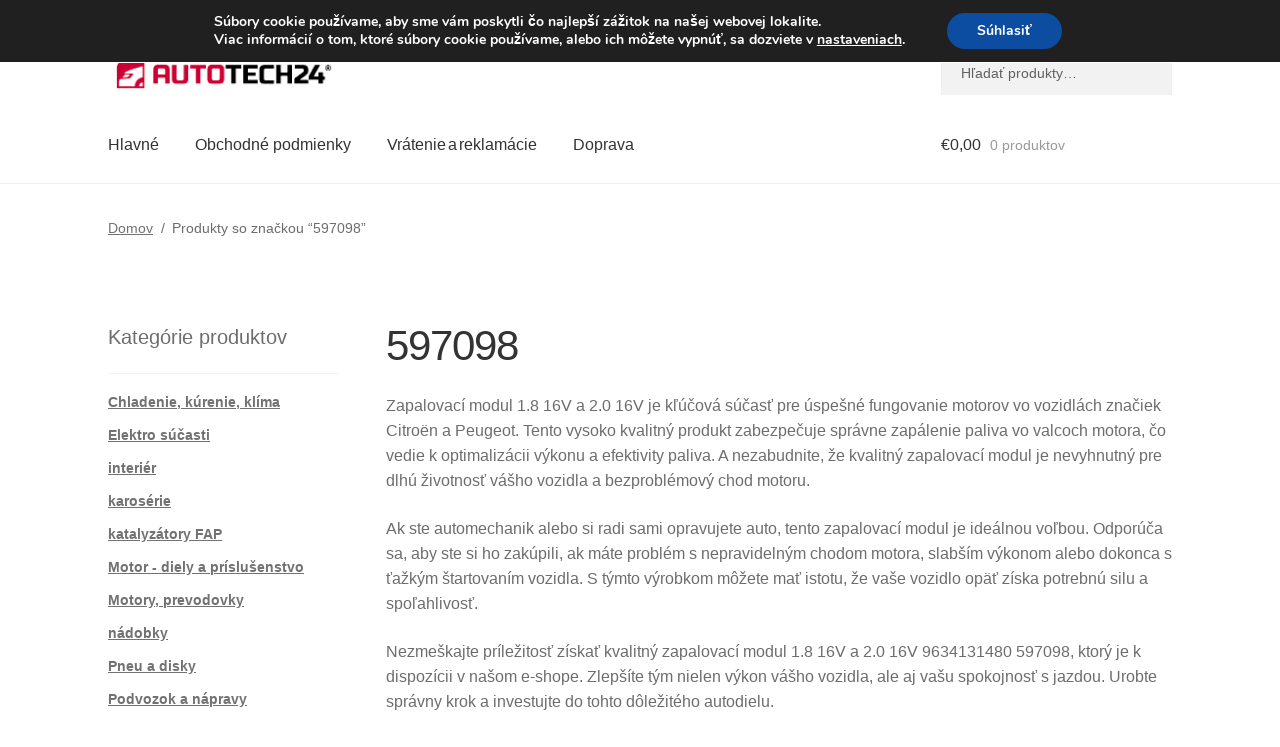

--- FILE ---
content_type: text/html; charset=UTF-8
request_url: https://www.autotech24.sk/znacka-produktu/597098/
body_size: 22875
content:
<!doctype html>
<html lang="sk-SK">
<head>
    <meta charset="UTF-8">
    <meta name="viewport" content="width=device-width, initial-scale=1">
    <link rel="profile" href="http://gmpg.org/xfn/11">
    <link rel="pingback" href="https://www.autotech24.sk/xmlrpc.php">

    <link rel="alternate" hreflang="de-at" href="https://www.autotech24.at/pe/597098/" />
<link rel="alternate" hreflang="bg-bg" href="https://www.autotech24.bg/pt/597098/" />
<link rel="alternate" hreflang="nl-be" href="https://www.autotech24.be/pe/597098/" />
<link rel="alternate" hreflang="de-de" href="https://www.autotech24.de/pe/597098/" />
<link rel="alternate" hreflang="dk-dk" href="https://www.autotech24.dk/vt/597098/" />
<link rel="alternate" hreflang="es-es" href="https://www.autotech24.es/etiqueta-producto/597098/" />
<link rel="alternate" hreflang="fi-fi" href="https://www.autotech24.fi/pt/597098/" />
<link rel="alternate" hreflang="fr-fr" href="https://www.autotech24.fr/ep/597098/" />
<link rel="alternate" hreflang="el-gr" href="https://www.autotech24.gr/pt/597098/" />
<link rel="alternate" hreflang="hu-hu" href="https://www.autotech24.hu/termekcimke/597098/" />
<link rel="alternate" hreflang="it-it" href="https://www.autotech24.it/tag-prodotto/597098/" />
<link rel="alternate" hreflang="nl-nl" href="https://www.autotech24.nl/pe/597098/" />
<link rel="alternate" hreflang="pl-pl" href="https://www.autotech24.pl/tag-produktu/597098/" />
<link rel="alternate" hreflang="pt-pt" href="https://www.autotech24.pt/stitek-produktu/597098/" />
<link rel="alternate" hreflang="ro-ro" href="https://www.autotech24.ro/eticheta-produs/597098/" />
<link rel="alternate" hreflang="sv-se" href="https://www.autotech24.se/pt/597098/" />
<link rel="alternate" hreflang="en" href="https://www.usedpartsvendor.com/product-tag/597098/" />

    <title>597098 | A24 Slovensko</title>
<meta name='robots' content='max-image-preview:large' />
<link rel='dns-prefetch' href='//widget.trustpilot.com' />
<link rel='dns-prefetch' href='//client.crisp.chat' />
<link rel='dns-prefetch' href='//www.googletagmanager.com' />
<link rel="alternate" type="application/rss+xml" title="RSS kanál: A24 Slovensko &raquo;" href="https://www.autotech24.sk/feed/" />
<link rel="alternate" type="application/rss+xml" title="Feed A24 Slovensko &raquo; 597098 Tag" href="https://www.autotech24.sk/znacka-produktu/597098/feed/" />
		<style>
			.lazyload,
			.lazyloading {
				max-width: 100%;
			}
		</style>
		<style id='wp-img-auto-sizes-contain-inline-css'>
img:is([sizes=auto i],[sizes^="auto," i]){contain-intrinsic-size:3000px 1500px}
/*# sourceURL=wp-img-auto-sizes-contain-inline-css */
</style>
<link rel='stylesheet' id='storefront-top-bar-css' href='https://www.autotech24.sk/wp-content/cache/autoptimize/css/autoptimize_single_f6332e206b2857cfb07d9a4d47ea59ca.css?ver=6.9' media='all' />
<link rel='stylesheet' id='storefront-gutenberg-blocks-css' href='https://www.autotech24.sk/wp-content/cache/autoptimize/css/autoptimize_single_8b2637597ab5218d9ac392df2de3b822.css?ver=4.6.2' media='print' onload="this.media='all'" />
<style id='storefront-gutenberg-blocks-inline-css'>

				.wp-block-button__link:not(.has-text-color) {
					color: #ffffff;
				}

				.wp-block-button__link:not(.has-text-color):hover,
				.wp-block-button__link:not(.has-text-color):focus,
				.wp-block-button__link:not(.has-text-color):active {
					color: #ffffff;
				}

				.wp-block-button__link:not(.has-background) {
					background-color: #d0021b;
				}

				.wp-block-button__link:not(.has-background):hover,
				.wp-block-button__link:not(.has-background):focus,
				.wp-block-button__link:not(.has-background):active {
					border-color: #b70002;
					background-color: #b70002;
				}

				.wc-block-grid__products .wc-block-grid__product .wp-block-button__link {
					background-color: #d0021b;
					border-color: #d0021b;
					color: #ffffff;
				}

				.wp-block-quote footer,
				.wp-block-quote cite,
				.wp-block-quote__citation {
					color: #6d6d6d;
				}

				.wp-block-pullquote cite,
				.wp-block-pullquote footer,
				.wp-block-pullquote__citation {
					color: #6d6d6d;
				}

				.wp-block-image figcaption {
					color: #6d6d6d;
				}

				.wp-block-separator.is-style-dots::before {
					color: #333333;
				}

				.wp-block-file a.wp-block-file__button {
					color: #ffffff;
					background-color: #d0021b;
					border-color: #d0021b;
				}

				.wp-block-file a.wp-block-file__button:hover,
				.wp-block-file a.wp-block-file__button:focus,
				.wp-block-file a.wp-block-file__button:active {
					color: #ffffff;
					background-color: #b70002;
				}

				.wp-block-code,
				.wp-block-preformatted pre {
					color: #6d6d6d;
				}

				.wp-block-table:not( .has-background ):not( .is-style-stripes ) tbody tr:nth-child(2n) td {
					background-color: #fdfdfd;
				}

				.wp-block-cover .wp-block-cover__inner-container h1:not(.has-text-color),
				.wp-block-cover .wp-block-cover__inner-container h2:not(.has-text-color),
				.wp-block-cover .wp-block-cover__inner-container h3:not(.has-text-color),
				.wp-block-cover .wp-block-cover__inner-container h4:not(.has-text-color),
				.wp-block-cover .wp-block-cover__inner-container h5:not(.has-text-color),
				.wp-block-cover .wp-block-cover__inner-container h6:not(.has-text-color) {
					color: #000000;
				}

				div.wc-block-components-price-slider__range-input-progress,
				.rtl .wc-block-components-price-slider__range-input-progress {
					--range-color: #7f54b3;
				}

				/* Target only IE11 */
				@media all and (-ms-high-contrast: none), (-ms-high-contrast: active) {
					.wc-block-components-price-slider__range-input-progress {
						background: #7f54b3;
					}
				}

				.wc-block-components-button:not(.is-link) {
					background-color: #d0021b;
					color: #ffffff;
				}

				.wc-block-components-button:not(.is-link):hover,
				.wc-block-components-button:not(.is-link):focus,
				.wc-block-components-button:not(.is-link):active {
					background-color: #b70002;
					color: #ffffff;
				}

				.wc-block-components-button:not(.is-link):disabled {
					background-color: #d0021b;
					color: #ffffff;
				}

				.wc-block-cart__submit-container {
					background-color: #ffffff;
				}

				.wc-block-cart__submit-container::before {
					color: rgba(220,220,220,0.5);
				}

				.wc-block-components-order-summary-item__quantity {
					background-color: #ffffff;
					border-color: #6d6d6d;
					box-shadow: 0 0 0 2px #ffffff;
					color: #6d6d6d;
				}
			
/*# sourceURL=storefront-gutenberg-blocks-inline-css */
</style>
<link rel='stylesheet' id='contact-form-7-css' href='https://www.autotech24.sk/wp-content/cache/autoptimize/css/autoptimize_single_64ac31699f5326cb3c76122498b76f66.css?ver=6.1.4' media='print' onload="this.media='all'" />
<style id='woocommerce-inline-inline-css'>
.woocommerce form .form-row .required { visibility: visible; }
/*# sourceURL=woocommerce-inline-inline-css */
</style>
<link rel='stylesheet' id='storefront-style-css' href='https://www.autotech24.sk/wp-content/cache/autoptimize/css/autoptimize_single_3f8f1d54858e56889e530ec9c52e919e.css?ver=4.6.2' media='all' />
<style id='storefront-style-inline-css'>

			.main-navigation ul li a,
			.site-title a,
			ul.menu li a,
			.site-branding h1 a,
			button.menu-toggle,
			button.menu-toggle:hover,
			.handheld-navigation .dropdown-toggle {
				color: #333333;
			}

			button.menu-toggle,
			button.menu-toggle:hover {
				border-color: #333333;
			}

			.main-navigation ul li a:hover,
			.main-navigation ul li:hover > a,
			.site-title a:hover,
			.site-header ul.menu li.current-menu-item > a {
				color: #747474;
			}

			table:not( .has-background ) th {
				background-color: #f8f8f8;
			}

			table:not( .has-background ) tbody td {
				background-color: #fdfdfd;
			}

			table:not( .has-background ) tbody tr:nth-child(2n) td,
			fieldset,
			fieldset legend {
				background-color: #fbfbfb;
			}

			.site-header,
			.secondary-navigation ul ul,
			.main-navigation ul.menu > li.menu-item-has-children:after,
			.secondary-navigation ul.menu ul,
			.storefront-handheld-footer-bar,
			.storefront-handheld-footer-bar ul li > a,
			.storefront-handheld-footer-bar ul li.search .site-search,
			button.menu-toggle,
			button.menu-toggle:hover {
				background-color: #ffffff;
			}

			p.site-description,
			.site-header,
			.storefront-handheld-footer-bar {
				color: #404040;
			}

			button.menu-toggle:after,
			button.menu-toggle:before,
			button.menu-toggle span:before {
				background-color: #333333;
			}

			h1, h2, h3, h4, h5, h6, .wc-block-grid__product-title {
				color: #333333;
			}

			.widget h1 {
				border-bottom-color: #333333;
			}

			body,
			.secondary-navigation a {
				color: #6d6d6d;
			}

			.widget-area .widget a,
			.hentry .entry-header .posted-on a,
			.hentry .entry-header .post-author a,
			.hentry .entry-header .post-comments a,
			.hentry .entry-header .byline a {
				color: #727272;
			}

			a {
				color: #7f54b3;
			}

			a:focus,
			button:focus,
			.button.alt:focus,
			input:focus,
			textarea:focus,
			input[type="button"]:focus,
			input[type="reset"]:focus,
			input[type="submit"]:focus,
			input[type="email"]:focus,
			input[type="tel"]:focus,
			input[type="url"]:focus,
			input[type="password"]:focus,
			input[type="search"]:focus {
				outline-color: #7f54b3;
			}

			button, input[type="button"], input[type="reset"], input[type="submit"], .button, .widget a.button {
				background-color: #d0021b;
				border-color: #d0021b;
				color: #ffffff;
			}

			button:hover, input[type="button"]:hover, input[type="reset"]:hover, input[type="submit"]:hover, .button:hover, .widget a.button:hover {
				background-color: #b70002;
				border-color: #b70002;
				color: #ffffff;
			}

			button.alt, input[type="button"].alt, input[type="reset"].alt, input[type="submit"].alt, .button.alt, .widget-area .widget a.button.alt {
				background-color: #d0021b;
				border-color: #d0021b;
				color: #ffffff;
			}

			button.alt:hover, input[type="button"].alt:hover, input[type="reset"].alt:hover, input[type="submit"].alt:hover, .button.alt:hover, .widget-area .widget a.button.alt:hover {
				background-color: #b70002;
				border-color: #b70002;
				color: #ffffff;
			}

			.pagination .page-numbers li .page-numbers.current {
				background-color: #e6e6e6;
				color: #636363;
			}

			#comments .comment-list .comment-content .comment-text {
				background-color: #f8f8f8;
			}

			.site-footer {
				background-color: #f0f0f0;
				color: #6d6d6d;
			}

			.site-footer a:not(.button):not(.components-button) {
				color: #333333;
			}

			.site-footer .storefront-handheld-footer-bar a:not(.button):not(.components-button) {
				color: #333333;
			}

			.site-footer h1, .site-footer h2, .site-footer h3, .site-footer h4, .site-footer h5, .site-footer h6, .site-footer .widget .widget-title, .site-footer .widget .widgettitle {
				color: #333333;
			}

			.page-template-template-homepage.has-post-thumbnail .type-page.has-post-thumbnail .entry-title {
				color: #000000;
			}

			.page-template-template-homepage.has-post-thumbnail .type-page.has-post-thumbnail .entry-content {
				color: #000000;
			}

			@media screen and ( min-width: 768px ) {
				.secondary-navigation ul.menu a:hover {
					color: #595959;
				}

				.secondary-navigation ul.menu a {
					color: #404040;
				}

				.main-navigation ul.menu ul.sub-menu,
				.main-navigation ul.nav-menu ul.children {
					background-color: #f0f0f0;
				}

				.site-header {
					border-bottom-color: #f0f0f0;
				}
			}
/*# sourceURL=storefront-style-inline-css */
</style>
<link rel='stylesheet' id='algolia-autocomplete-css' href='https://www.autotech24.sk/wp-content/cache/autoptimize/css/autoptimize_single_ab7b90fcc49dbe4c4a14e81f93361078.css?ver=2.11.1' media='print' onload="this.media='all'" />
<link rel='stylesheet' id='storefront-woocommerce-style-css' href='https://www.autotech24.sk/wp-content/cache/autoptimize/css/autoptimize_single_478c843a38b66c5abd3baf9a39caa5b0.css?ver=4.6.2' media='all' />
<style id='storefront-woocommerce-style-inline-css'>
@font-face {
				font-family: star;
				src: url(https://www.autotech24.sk/wp-content/plugins/woocommerce/assets/fonts/star.eot);
				src:
					url(https://www.autotech24.sk/wp-content/plugins/woocommerce/assets/fonts/star.eot?#iefix) format("embedded-opentype"),
					url(https://www.autotech24.sk/wp-content/plugins/woocommerce/assets/fonts/star.woff) format("woff"),
					url(https://www.autotech24.sk/wp-content/plugins/woocommerce/assets/fonts/star.ttf) format("truetype"),
					url(https://www.autotech24.sk/wp-content/plugins/woocommerce/assets/fonts/star.svg#star) format("svg");
				font-weight: 400;
				font-style: normal;
			}
			@font-face {
				font-family: WooCommerce;
				src: url(https://www.autotech24.sk/wp-content/plugins/woocommerce/assets/fonts/WooCommerce.eot);
				src:
					url(https://www.autotech24.sk/wp-content/plugins/woocommerce/assets/fonts/WooCommerce.eot?#iefix) format("embedded-opentype"),
					url(https://www.autotech24.sk/wp-content/plugins/woocommerce/assets/fonts/WooCommerce.woff) format("woff"),
					url(https://www.autotech24.sk/wp-content/plugins/woocommerce/assets/fonts/WooCommerce.ttf) format("truetype"),
					url(https://www.autotech24.sk/wp-content/plugins/woocommerce/assets/fonts/WooCommerce.svg#WooCommerce) format("svg");
				font-weight: 400;
				font-style: normal;
			}

			a.cart-contents,
			.site-header-cart .widget_shopping_cart a {
				color: #333333;
			}

			a.cart-contents:hover,
			.site-header-cart .widget_shopping_cart a:hover,
			.site-header-cart:hover > li > a {
				color: #747474;
			}

			table.cart td.product-remove,
			table.cart td.actions {
				border-top-color: #ffffff;
			}

			.storefront-handheld-footer-bar ul li.cart .count {
				background-color: #333333;
				color: #ffffff;
				border-color: #ffffff;
			}

			.woocommerce-tabs ul.tabs li.active a,
			ul.products li.product .price,
			.onsale,
			.wc-block-grid__product-onsale,
			.widget_search form:before,
			.widget_product_search form:before {
				color: #6d6d6d;
			}

			.woocommerce-breadcrumb a,
			a.woocommerce-review-link,
			.product_meta a {
				color: #727272;
			}

			.wc-block-grid__product-onsale,
			.onsale {
				border-color: #6d6d6d;
			}

			.star-rating span:before,
			.quantity .plus, .quantity .minus,
			p.stars a:hover:after,
			p.stars a:after,
			.star-rating span:before,
			#payment .payment_methods li input[type=radio]:first-child:checked+label:before {
				color: #7f54b3;
			}

			.widget_price_filter .ui-slider .ui-slider-range,
			.widget_price_filter .ui-slider .ui-slider-handle {
				background-color: #7f54b3;
			}

			.order_details {
				background-color: #f8f8f8;
			}

			.order_details > li {
				border-bottom: 1px dotted #e3e3e3;
			}

			.order_details:before,
			.order_details:after {
				background: -webkit-linear-gradient(transparent 0,transparent 0),-webkit-linear-gradient(135deg,#f8f8f8 33.33%,transparent 33.33%),-webkit-linear-gradient(45deg,#f8f8f8 33.33%,transparent 33.33%)
			}

			#order_review {
				background-color: #ffffff;
			}

			#payment .payment_methods > li .payment_box,
			#payment .place-order {
				background-color: #fafafa;
			}

			#payment .payment_methods > li:not(.woocommerce-notice) {
				background-color: #f5f5f5;
			}

			#payment .payment_methods > li:not(.woocommerce-notice):hover {
				background-color: #f0f0f0;
			}

			.woocommerce-pagination .page-numbers li .page-numbers.current {
				background-color: #e6e6e6;
				color: #636363;
			}

			.wc-block-grid__product-onsale,
			.onsale,
			.woocommerce-pagination .page-numbers li .page-numbers:not(.current) {
				color: #6d6d6d;
			}

			p.stars a:before,
			p.stars a:hover~a:before,
			p.stars.selected a.active~a:before {
				color: #6d6d6d;
			}

			p.stars.selected a.active:before,
			p.stars:hover a:before,
			p.stars.selected a:not(.active):before,
			p.stars.selected a.active:before {
				color: #7f54b3;
			}

			.single-product div.product .woocommerce-product-gallery .woocommerce-product-gallery__trigger {
				background-color: #d0021b;
				color: #ffffff;
			}

			.single-product div.product .woocommerce-product-gallery .woocommerce-product-gallery__trigger:hover {
				background-color: #b70002;
				border-color: #b70002;
				color: #ffffff;
			}

			.button.added_to_cart:focus,
			.button.wc-forward:focus {
				outline-color: #7f54b3;
			}

			.added_to_cart,
			.site-header-cart .widget_shopping_cart a.button,
			.wc-block-grid__products .wc-block-grid__product .wp-block-button__link {
				background-color: #d0021b;
				border-color: #d0021b;
				color: #ffffff;
			}

			.added_to_cart:hover,
			.site-header-cart .widget_shopping_cart a.button:hover,
			.wc-block-grid__products .wc-block-grid__product .wp-block-button__link:hover {
				background-color: #b70002;
				border-color: #b70002;
				color: #ffffff;
			}

			.added_to_cart.alt, .added_to_cart, .widget a.button.checkout {
				background-color: #d0021b;
				border-color: #d0021b;
				color: #ffffff;
			}

			.added_to_cart.alt:hover, .added_to_cart:hover, .widget a.button.checkout:hover {
				background-color: #b70002;
				border-color: #b70002;
				color: #ffffff;
			}

			.button.loading {
				color: #d0021b;
			}

			.button.loading:hover {
				background-color: #d0021b;
			}

			.button.loading:after {
				color: #ffffff;
			}

			@media screen and ( min-width: 768px ) {
				.site-header-cart .widget_shopping_cart,
				.site-header .product_list_widget li .quantity {
					color: #404040;
				}

				.site-header-cart .widget_shopping_cart .buttons,
				.site-header-cart .widget_shopping_cart .total {
					background-color: #f5f5f5;
				}

				.site-header-cart .widget_shopping_cart {
					background-color: #f0f0f0;
				}
			}
				.storefront-product-pagination a {
					color: #6d6d6d;
					background-color: #ffffff;
				}
				.storefront-sticky-add-to-cart {
					color: #6d6d6d;
					background-color: #ffffff;
				}

				.storefront-sticky-add-to-cart a:not(.button) {
					color: #333333;
				}
/*# sourceURL=storefront-woocommerce-style-inline-css */
</style>
<link rel='stylesheet' id='storefront-child-style-css' href='https://www.autotech24.sk/wp-content/cache/autoptimize/css/autoptimize_single_de3b2483ba9a4ae58e063c50d50a733a.css?ver=2.5.6' media='print' onload="this.media='all'" />
<link rel='stylesheet' id='moove_gdpr_frontend-css' href='https://www.autotech24.sk/wp-content/cache/autoptimize/css/autoptimize_single_fa720c8532a35a9ee87600b97339b760.css?ver=5.0.9' media='all' />
<style id='moove_gdpr_frontend-inline-css'>
#moove_gdpr_cookie_modal,#moove_gdpr_cookie_info_bar,.gdpr_cookie_settings_shortcode_content{font-family:&#039;Nunito&#039;,sans-serif}#moove_gdpr_save_popup_settings_button{background-color:#373737;color:#fff}#moove_gdpr_save_popup_settings_button:hover{background-color:#000}#moove_gdpr_cookie_info_bar .moove-gdpr-info-bar-container .moove-gdpr-info-bar-content a.mgbutton,#moove_gdpr_cookie_info_bar .moove-gdpr-info-bar-container .moove-gdpr-info-bar-content button.mgbutton{background-color:#0C4DA2}#moove_gdpr_cookie_modal .moove-gdpr-modal-content .moove-gdpr-modal-footer-content .moove-gdpr-button-holder a.mgbutton,#moove_gdpr_cookie_modal .moove-gdpr-modal-content .moove-gdpr-modal-footer-content .moove-gdpr-button-holder button.mgbutton,.gdpr_cookie_settings_shortcode_content .gdpr-shr-button.button-green{background-color:#0C4DA2;border-color:#0C4DA2}#moove_gdpr_cookie_modal .moove-gdpr-modal-content .moove-gdpr-modal-footer-content .moove-gdpr-button-holder a.mgbutton:hover,#moove_gdpr_cookie_modal .moove-gdpr-modal-content .moove-gdpr-modal-footer-content .moove-gdpr-button-holder button.mgbutton:hover,.gdpr_cookie_settings_shortcode_content .gdpr-shr-button.button-green:hover{background-color:#fff;color:#0C4DA2}#moove_gdpr_cookie_modal .moove-gdpr-modal-content .moove-gdpr-modal-close i,#moove_gdpr_cookie_modal .moove-gdpr-modal-content .moove-gdpr-modal-close span.gdpr-icon{background-color:#0C4DA2;border:1px solid #0C4DA2}#moove_gdpr_cookie_info_bar span.moove-gdpr-infobar-allow-all.focus-g,#moove_gdpr_cookie_info_bar span.moove-gdpr-infobar-allow-all:focus,#moove_gdpr_cookie_info_bar button.moove-gdpr-infobar-allow-all.focus-g,#moove_gdpr_cookie_info_bar button.moove-gdpr-infobar-allow-all:focus,#moove_gdpr_cookie_info_bar span.moove-gdpr-infobar-reject-btn.focus-g,#moove_gdpr_cookie_info_bar span.moove-gdpr-infobar-reject-btn:focus,#moove_gdpr_cookie_info_bar button.moove-gdpr-infobar-reject-btn.focus-g,#moove_gdpr_cookie_info_bar button.moove-gdpr-infobar-reject-btn:focus,#moove_gdpr_cookie_info_bar span.change-settings-button.focus-g,#moove_gdpr_cookie_info_bar span.change-settings-button:focus,#moove_gdpr_cookie_info_bar button.change-settings-button.focus-g,#moove_gdpr_cookie_info_bar button.change-settings-button:focus{-webkit-box-shadow:0 0 1px 3px #0C4DA2;-moz-box-shadow:0 0 1px 3px #0C4DA2;box-shadow:0 0 1px 3px #0C4DA2}#moove_gdpr_cookie_modal .moove-gdpr-modal-content .moove-gdpr-modal-close i:hover,#moove_gdpr_cookie_modal .moove-gdpr-modal-content .moove-gdpr-modal-close span.gdpr-icon:hover,#moove_gdpr_cookie_info_bar span[data-href]>u.change-settings-button{color:#0C4DA2}#moove_gdpr_cookie_modal .moove-gdpr-modal-content .moove-gdpr-modal-left-content #moove-gdpr-menu li.menu-item-selected a span.gdpr-icon,#moove_gdpr_cookie_modal .moove-gdpr-modal-content .moove-gdpr-modal-left-content #moove-gdpr-menu li.menu-item-selected button span.gdpr-icon{color:inherit}#moove_gdpr_cookie_modal .moove-gdpr-modal-content .moove-gdpr-modal-left-content #moove-gdpr-menu li a span.gdpr-icon,#moove_gdpr_cookie_modal .moove-gdpr-modal-content .moove-gdpr-modal-left-content #moove-gdpr-menu li button span.gdpr-icon{color:inherit}#moove_gdpr_cookie_modal .gdpr-acc-link{line-height:0;font-size:0;color:transparent;position:absolute}#moove_gdpr_cookie_modal .moove-gdpr-modal-content .moove-gdpr-modal-close:hover i,#moove_gdpr_cookie_modal .moove-gdpr-modal-content .moove-gdpr-modal-left-content #moove-gdpr-menu li a,#moove_gdpr_cookie_modal .moove-gdpr-modal-content .moove-gdpr-modal-left-content #moove-gdpr-menu li button,#moove_gdpr_cookie_modal .moove-gdpr-modal-content .moove-gdpr-modal-left-content #moove-gdpr-menu li button i,#moove_gdpr_cookie_modal .moove-gdpr-modal-content .moove-gdpr-modal-left-content #moove-gdpr-menu li a i,#moove_gdpr_cookie_modal .moove-gdpr-modal-content .moove-gdpr-tab-main .moove-gdpr-tab-main-content a:hover,#moove_gdpr_cookie_info_bar.moove-gdpr-dark-scheme .moove-gdpr-info-bar-container .moove-gdpr-info-bar-content a.mgbutton:hover,#moove_gdpr_cookie_info_bar.moove-gdpr-dark-scheme .moove-gdpr-info-bar-container .moove-gdpr-info-bar-content button.mgbutton:hover,#moove_gdpr_cookie_info_bar.moove-gdpr-dark-scheme .moove-gdpr-info-bar-container .moove-gdpr-info-bar-content a:hover,#moove_gdpr_cookie_info_bar.moove-gdpr-dark-scheme .moove-gdpr-info-bar-container .moove-gdpr-info-bar-content button:hover,#moove_gdpr_cookie_info_bar.moove-gdpr-dark-scheme .moove-gdpr-info-bar-container .moove-gdpr-info-bar-content span.change-settings-button:hover,#moove_gdpr_cookie_info_bar.moove-gdpr-dark-scheme .moove-gdpr-info-bar-container .moove-gdpr-info-bar-content button.change-settings-button:hover,#moove_gdpr_cookie_info_bar.moove-gdpr-dark-scheme .moove-gdpr-info-bar-container .moove-gdpr-info-bar-content u.change-settings-button:hover,#moove_gdpr_cookie_info_bar span[data-href]>u.change-settings-button,#moove_gdpr_cookie_info_bar.moove-gdpr-dark-scheme .moove-gdpr-info-bar-container .moove-gdpr-info-bar-content a.mgbutton.focus-g,#moove_gdpr_cookie_info_bar.moove-gdpr-dark-scheme .moove-gdpr-info-bar-container .moove-gdpr-info-bar-content button.mgbutton.focus-g,#moove_gdpr_cookie_info_bar.moove-gdpr-dark-scheme .moove-gdpr-info-bar-container .moove-gdpr-info-bar-content a.focus-g,#moove_gdpr_cookie_info_bar.moove-gdpr-dark-scheme .moove-gdpr-info-bar-container .moove-gdpr-info-bar-content button.focus-g,#moove_gdpr_cookie_info_bar.moove-gdpr-dark-scheme .moove-gdpr-info-bar-container .moove-gdpr-info-bar-content a.mgbutton:focus,#moove_gdpr_cookie_info_bar.moove-gdpr-dark-scheme .moove-gdpr-info-bar-container .moove-gdpr-info-bar-content button.mgbutton:focus,#moove_gdpr_cookie_info_bar.moove-gdpr-dark-scheme .moove-gdpr-info-bar-container .moove-gdpr-info-bar-content a:focus,#moove_gdpr_cookie_info_bar.moove-gdpr-dark-scheme .moove-gdpr-info-bar-container .moove-gdpr-info-bar-content button:focus,#moove_gdpr_cookie_info_bar.moove-gdpr-dark-scheme .moove-gdpr-info-bar-container .moove-gdpr-info-bar-content span.change-settings-button.focus-g,span.change-settings-button:focus,button.change-settings-button.focus-g,button.change-settings-button:focus,#moove_gdpr_cookie_info_bar.moove-gdpr-dark-scheme .moove-gdpr-info-bar-container .moove-gdpr-info-bar-content u.change-settings-button.focus-g,#moove_gdpr_cookie_info_bar.moove-gdpr-dark-scheme .moove-gdpr-info-bar-container .moove-gdpr-info-bar-content u.change-settings-button:focus{color:#0C4DA2}#moove_gdpr_cookie_modal .moove-gdpr-branding.focus-g span,#moove_gdpr_cookie_modal .moove-gdpr-modal-content .moove-gdpr-tab-main a.focus-g,#moove_gdpr_cookie_modal .moove-gdpr-modal-content .moove-gdpr-tab-main .gdpr-cd-details-toggle.focus-g{color:#0C4DA2}#moove_gdpr_cookie_modal.gdpr_lightbox-hide{display:none}
/*# sourceURL=moove_gdpr_frontend-inline-css */
</style>
<script src="https://www.autotech24.sk/wp-includes/js/dist/hooks.min.js?ver=dd5603f07f9220ed27f1" id="wp-hooks-js"></script>
<script src="//widget.trustpilot.com/bootstrap/v5/tp.widget.bootstrap.min.js?ver=1.0&#039; async=&#039;async" id="widget-bootstrap-js"></script>
<script id="trustbox-js-extra">
var trustbox_settings = {"page":null,"sku":null,"name":null};
var trustpilot_trustbox_settings = {"trustboxes":[{"enabled":"enabled","snippet":"[base64]","customizations":"[base64]","defaults":"[base64]","page":"landing","position":"before","corner":"top: #{Y}px; left: #{X}px;","paddingx":"0","paddingy":"0","zindex":"1000","clear":"both","xpaths":"WyJpZChcIm1hc3RoZWFkXCIpL0RJVlsxXSIsIi8vRElWW0BjbGFzcz1cImNvbC1mdWxsXCJdIiwiL0hUTUxbMV0vQk9EWVsxXS9ESVZbMl0vSEVBREVSWzFdL0RJVlsxXSJd","sku":"TRUSTPILOT_SKU_VALUE_31484,5574-AG19_K16","name":"ECU BOSCH ME7.4.4 0261206943 96547480580","widgetName":"Micro Review Count","repeatable":false,"uuid":"832e8ae1-6459-996f-21cb-486a219db2d1","error":null}]};
//# sourceURL=trustbox-js-extra
</script>
<script src="https://www.autotech24.sk/wp-content/plugins/trustpilot-reviews/review/assets/js/trustBoxScript.min.js?ver=1.0&#039; async=&#039;async" id="trustbox-js"></script>
<script src="https://www.autotech24.sk/wp-includes/js/jquery/jquery.min.js?ver=3.7.1" id="jquery-core-js"></script>
<script src="https://www.autotech24.sk/wp-content/plugins/woocommerce/assets/js/jquery-blockui/jquery.blockUI.min.js?ver=2.7.0-wc.10.4.3" id="wc-jquery-blockui-js" defer data-wp-strategy="defer"></script>
<script id="wc-add-to-cart-js-extra">
var wc_add_to_cart_params = {"ajax_url":"/wp-admin/admin-ajax.php","wc_ajax_url":"/?wc-ajax=%%endpoint%%","i18n_view_cart":"Zobrazi\u0165 ko\u0161\u00edk","cart_url":"https://www.autotech24.sk/cart/","is_cart":"","cart_redirect_after_add":"no"};
//# sourceURL=wc-add-to-cart-js-extra
</script>
<script src="https://www.autotech24.sk/wp-content/plugins/woocommerce/assets/js/frontend/add-to-cart.min.js?ver=10.4.3" id="wc-add-to-cart-js" defer data-wp-strategy="defer"></script>
<script src="https://www.autotech24.sk/wp-content/plugins/woocommerce/assets/js/js-cookie/js.cookie.min.js?ver=2.1.4-wc.10.4.3" id="wc-js-cookie-js" defer data-wp-strategy="defer"></script>
<script id="woocommerce-js-extra">
var woocommerce_params = {"ajax_url":"/wp-admin/admin-ajax.php","wc_ajax_url":"/?wc-ajax=%%endpoint%%","i18n_password_show":"Zobrazi\u0165 heslo","i18n_password_hide":"Skry\u0165 heslo"};
//# sourceURL=woocommerce-js-extra
</script>
<script src="https://www.autotech24.sk/wp-content/plugins/woocommerce/assets/js/frontend/woocommerce.min.js?ver=10.4.3" id="woocommerce-js" defer data-wp-strategy="defer"></script>
<script id="wc-cart-fragments-js-extra">
var wc_cart_fragments_params = {"ajax_url":"/wp-admin/admin-ajax.php","wc_ajax_url":"/?wc-ajax=%%endpoint%%","cart_hash_key":"wc_cart_hash_ae5fafd529001f9e169afa455130a428","fragment_name":"wc_fragments_ae5fafd529001f9e169afa455130a428","request_timeout":"5000"};
//# sourceURL=wc-cart-fragments-js-extra
</script>
<script src="https://www.autotech24.sk/wp-content/plugins/woocommerce/assets/js/frontend/cart-fragments.min.js?ver=10.4.3" id="wc-cart-fragments-js" defer data-wp-strategy="defer"></script>
<script id="wpm-js-extra">
var wpm = {"ajax_url":"https://www.autotech24.sk/wp-admin/admin-ajax.php","root":"https://www.autotech24.sk/wp-json/","nonce_wp_rest":"33b600a166","nonce_ajax":"915834d3dc"};
//# sourceURL=wpm-js-extra
</script>
<script src="https://www.autotech24.sk/wp-content/plugins/woocommerce-google-adwords-conversion-tracking-tag/js/public/free/wpm-public.p1.min.js?ver=1.54.1" id="wpm-js"></script>
<link rel="https://api.w.org/" href="https://www.autotech24.sk/wp-json/" /><link rel="alternate" title="JSON" type="application/json" href="https://www.autotech24.sk/wp-json/wp/v2/product_tag/2319" /><link rel="EditURI" type="application/rsd+xml" title="RSD" href="https://www.autotech24.sk/xmlrpc.php?rsd" />
<meta name="generator" content="WordPress 6.9" />
<meta name="generator" content="Site Kit by Google 1.170.0" />		<script>
			document.documentElement.className = document.documentElement.className.replace('no-js', 'js');
		</script>
				<style>
			.no-js img.lazyload {
				display: none;
			}

			figure.wp-block-image img.lazyloading {
				min-width: 150px;
			}

			.lazyload,
			.lazyloading {
				--smush-placeholder-width: 100px;
				--smush-placeholder-aspect-ratio: 1/1;
				width: var(--smush-image-width, var(--smush-placeholder-width)) !important;
				aspect-ratio: var(--smush-image-aspect-ratio, var(--smush-placeholder-aspect-ratio)) !important;
			}

						.lazyload {
				opacity: 0;
			}

			.lazyloading {
				border: 0 !important;
				opacity: 1;
				background: #F3F3F3 url('https://www.autotech24.sk/wp-content/plugins/wp-smush-pro/app/assets/images/smush-placeholder.png') no-repeat center !important;
				background-size: 16px auto !important;
				min-width: 16px;
			}

					</style>
		    <link rel="apple-touch-icon" sizes="57x57" href="/apple-icon-57x57.png">
    <link rel="apple-touch-icon" sizes="60x60" href="/apple-icon-60x60.png">
    <link rel="apple-touch-icon" sizes="72x72" href="/apple-icon-72x72.png">
    <link rel="apple-touch-icon" sizes="76x76" href="/apple-icon-76x76.png">
    <link rel="apple-touch-icon" sizes="114x114" href="/apple-icon-114x114.png">
    <link rel="apple-touch-icon" sizes="120x120" href="/apple-icon-120x120.png">
    <link rel="apple-touch-icon" sizes="144x144" href="/apple-icon-144x144.png">
    <link rel="apple-touch-icon" sizes="152x152" href="/apple-icon-152x152.png">
    <link rel="apple-touch-icon" sizes="180x180" href="/apple-icon-180x180.png">
    <link rel="icon" type="image/png" sizes="192x192"  href="/android-icon-192x192.png">
    <link rel="icon" type="image/png" sizes="32x32" href="/favicon-32x32.png">
    <link rel="icon" type="image/png" sizes="96x96" href="/favicon-96x96.png">
    <link rel="icon" type="image/png" sizes="16x16" href="/favicon-16x16.png">
    <link rel="manifest" href="/manifest.json">
    <meta name="msapplication-TileColor" content="#ffffff">
    <meta name="msapplication-TileImage" content="/ms-icon-144x144.png">
    <meta name="theme-color" content="#ffffff">
    	<noscript><style>.woocommerce-product-gallery{ opacity: 1 !important; }</style></noscript>
	
<!-- START Pixel Manager for WooCommerce -->

		<script>

			window.wpmDataLayer = window.wpmDataLayer || {};
			window.wpmDataLayer = Object.assign(window.wpmDataLayer, {"cart":{},"cart_item_keys":{},"version":{"number":"1.54.1","pro":false,"eligible_for_updates":false,"distro":"fms","beta":false,"show":true},"pixels":{"google":{"linker":{"settings":null},"user_id":false,"analytics":{"ga4":{"measurement_id":"G-EFFN4XS2C2","parameters":{},"mp_active":false,"debug_mode":false,"page_load_time_tracking":false},"id_type":"post_id"},"tag_id":"G-EFFN4XS2C2","tag_id_suppressed":[],"tag_gateway":{"measurement_path":""},"tcf_support":false,"consent_mode":{"is_active":false,"wait_for_update":500,"ads_data_redaction":false,"url_passthrough":true}}},"shop":{"list_name":"Product Tag | 597098","list_id":"product_tag.597098","page_type":"product_tag","currency":"EUR","selectors":{"addToCart":[],"beginCheckout":[]},"order_duplication_prevention":true,"view_item_list_trigger":{"test_mode":false,"background_color":"green","opacity":0.5,"repeat":true,"timeout":1000,"threshold":0.8},"variations_output":true,"session_active":false},"page":{"id":3499,"title":"Zapalovací modul 1.8 16V a 2.0 16V 9634131480 597098","type":"product","categories":[],"parent":{"id":0,"title":"Zapalovací modul 1.8 16V a 2.0 16V 9634131480 597098","type":"product","categories":[]}},"general":{"user_logged_in":false,"scroll_tracking_thresholds":[],"page_id":3499,"exclude_domains":[],"server_2_server":{"active":false,"user_agent_exclude_patterns":[],"ip_exclude_list":[],"pageview_event_s2s":{"is_active":false,"pixels":[]}},"consent_management":{"explicit_consent":false},"lazy_load_pmw":false,"chunk_base_path":"https://www.autotech24.sk/wp-content/plugins/woocommerce-google-adwords-conversion-tracking-tag/js/public/free/","modules":{"load_deprecated_functions":false}}});

		</script>

		
<!-- END Pixel Manager for WooCommerce -->
<!-- SEO meta tags powered by SmartCrawl https://wpmudev.com/project/smartcrawl-wordpress-seo/ -->
<link rel="canonical" href="https://www.autotech24.sk/znacka-produktu/597098/" />
<meta name="description" content="Zapalovací modul 1.8 16V a 2.0 16V je kľúčová súčasť pre úspešné fungovanie motorov vo vozidlách značiek Citroën a Peugeot. Tento vysoko kvalitný produkt zabezpečuje správne zapálenie paliva vo valcoch motora, čo vedie k optimalizácii výkonu a efektivity paliva. A nezabudnite, že kvalitný zapalovací modul je nevyhnutný pre dlhú životnosť vášho vozidla a bezproblémový chod motoru.

Ak ste automechanik alebo si radi sami opravujete auto, tento zapalovací modul je ideálnou voľbou. Odporúča sa, aby ste si ho zakúpili, ak máte problém s nepravidelným chodom motora, slabším výkonom alebo dokonca s ťažkým štartovaním vozidla. S týmto výrobkom môžete mať istotu, že vaše vozidlo opäť získa potrebnú silu a spoľahlivosť.

Nezmeškajte príležitosť získať kvalitný zapalovací modul 1.8 16V a 2.0 16V 9634131480 597098, ktorý je k dispozícii v našom e-shope. Zlepšíte tým nielen výkon vášho vozidla, ale aj vašu spokojnosť s jazdou. Urobte správny krok a investujte do tohto dôležitého autodielu." />
<script type="application/ld+json">{"@context":"https:\/\/schema.org","@graph":[{"@type":"Organization","@id":"https:\/\/www.autotech24.sk\/#schema-publishing-organization","url":"https:\/\/www.autotech24.sk","name":"A24 Slovensko","logo":{"@type":"ImageObject","@id":"https:\/\/www.autotech24.sk\/#schema-organization-logo","url":"http:\/\/www.autotech24.sk\/wp-content\/uploads\/2022\/10\/AutoTech-WP.gif","height":60,"width":60}},{"@type":"WebSite","@id":"https:\/\/www.autotech24.sk\/#schema-website","url":"https:\/\/www.autotech24.sk","name":"A24 Slovensko","encoding":"UTF-8","potentialAction":{"@type":"SearchAction","target":"https:\/\/www.autotech24.sk\/search\/{search_term_string}\/","query-input":"required name=search_term_string"},"image":{"@type":"ImageObject","@id":"https:\/\/www.autotech24.sk\/#schema-site-logo","url":"https:\/\/www.autotech24.sk\/wp-content\/uploads\/2022\/10\/AutoTech-WP.gif","height":93,"width":470}},{"@type":"CollectionPage","@id":"https:\/\/www.autotech24.sk\/znacka-produktu\/597098\/#schema-webpage","isPartOf":{"@id":"https:\/\/www.autotech24.sk\/#schema-website"},"publisher":{"@id":"https:\/\/www.autotech24.sk\/#schema-publishing-organization"},"url":"https:\/\/www.autotech24.sk\/znacka-produktu\/597098\/","mainEntity":{"@type":"ItemList","itemListElement":[{"@type":"ListItem","position":"1","url":"https:\/\/www.autotech24.sk\/zapalovacie-modul-1-8-16v-a-2-0-16v-9634131480-597098\/"}]}},{"@type":"BreadcrumbList","@id":"https:\/\/www.autotech24.sk\/znacka-produktu\/597098?product_tag=597098\/#breadcrumb","itemListElement":[{"@type":"ListItem","position":1,"name":"Home","item":"https:\/\/www.autotech24.sk"},{"@type":"ListItem","position":2,"name":"Autodiely Citro\u00ebn a Peugeot","item":"https:\/\/www.autotech24.sk\/"},{"@type":"ListItem","position":3,"name":"597098"}]}]}</script>
<meta property="og:type" content="object" />
<meta property="og:url" content="https://www.autotech24.sk/znacka-produktu/597098/" />
<meta property="og:title" content="597098 | A24 Slovensko" />
<meta property="og:description" content="Zapalovací modul 1.8 16V a 2.0 16V je kľúčová súčasť pre úspešné fungovanie motorov vo vozidlách značiek Citroën a Peugeot. Tento vysoko kvalitný produkt zabezpečuje správne zapálenie paliva vo valcoch motora, čo vedie k optimalizácii výkonu a efektivity paliva. A nezabudnite, že kvalitný zapalovací modul je nevyhnutný pre dlhú životnosť vášho vozidla a bezproblémový chod motoru. Ak ste automechanik alebo si radi sami opravujete auto, tento zapalovací modul je ideálnou voľbou. Odporúča sa, aby ste si ho zakúpili, ak máte problém s nepravidelným chodom motora, slabším výkonom alebo dokonca s ťažkým štartovaním vozidla. S týmto výrobkom môžete mať istotu, že vaše vozidlo opäť získa potrebnú silu a spoľahlivosť. Nezmeškajte príležitosť získať kvalitný zapalovací modul 1.8 16V a 2.0 16V 9634131480 597098, ktorý je k dispozícii v našom e-shope. Zlepšíte tým nielen výkon vášho vozidla, ale aj vašu spokojnosť s jazdou. Urobte správny krok a investujte do tohto dôležitého autodielu." />
<meta name="twitter:card" content="summary" />
<meta name="twitter:site" content="skautotech24" />
<meta name="twitter:title" content="597098 | A24 Slovensko" />
<meta name="twitter:description" content="Zapalovací modul 1.8 16V a 2.0 16V je kľúčová súčasť pre úspešné fungovanie motorov vo vozidlách značiek Citroën a Peugeot. Tento vysoko kvalitný produkt zabezpečuje správne zapálenie paliva vo valcoch motora, čo vedie k optimalizácii výkonu a efektivity paliva. A nezabudnite, že kvalitný zapalovací modul je nevyhnutný pre dlhú životnosť vášho vozidla a bezproblémový chod motoru. Ak ste automechanik alebo si radi sami opravujete auto, tento zapalovací modul je ideálnou voľbou. Odporúča sa, aby ste si ho zakúpili, ak máte problém s nepravidelným chodom motora, slabším výkonom alebo dokonca s ťažkým štartovaním vozidla. S týmto výrobkom môžete mať istotu, že vaše vozidlo opäť získa potrebnú silu a spoľahlivosť. Nezmeškajte príležitosť získať kvalitný zapalovací modul 1.8 16V a 2.0 16V 9634131480 597098, ktorý je k dispozícii v našom e-shope. Zlepšíte tým nielen výkon vášho vozidla, ale aj vašu spokojnosť s jazdou. Urobte správny krok a investujte do tohto dôležitého autodielu." />
<!-- /SEO -->
		<style type="text/css">
			.woa-top-bar-wrap, .woa-top-bar .block .widget_nav_menu ul li .sub-menu { background: #d0021b; } .woa-top-bar .block .widget_nav_menu ul li .sub-menu li a:hover { background: #b70002 } .woa-top-bar-wrap * { color: #efefef; } .woa-top-bar-wrap a, .woa-top-bar-wrap .widget_nav_menu li.current-menu-item > a { color: #ffffff !important; } .woa-top-bar-wrap a:hover { opacity: 0.9; }
		</style>
				<style>
			.algolia-search-highlight {
				background-color: #fffbcc;
				border-radius: 2px;
				font-style: normal;
			}
		</style>
		<link rel='stylesheet' id='wc-blocks-style-css' href='https://www.autotech24.sk/wp-content/cache/autoptimize/css/autoptimize_single_e2d671c403c7e2bd09b3b298c748d0db.css?ver=wc-10.4.3' media='all' />
<link rel='stylesheet' id='wc-stripe-blocks-checkout-style-css' href='https://www.autotech24.sk/wp-content/cache/autoptimize/css/autoptimize_single_8603fd0f67260e4e152c0dcb8f719109.css?ver=5149cca93b0373758856' media='all' />
</head>

<body class="archive tax-product_tag term-2319 wp-custom-logo wp-embed-responsive wp-theme-storefront wp-child-theme-autotech theme-storefront woocommerce woocommerce-page woocommerce-no-js storefront-align-wide left-sidebar woocommerce-active storefront-top-bar-active">



<div id="page" class="hfeed site">
    
			<div class="woa-top-bar-wrap show-on-mobile">

				<div class="col-full">

					<section class="woa-top-bar col-2 fix">

						
							
								<section class="block woa-top-bar-1 text-none">
						        	<aside id="custom_html-2" class="widget_text widget widget_custom_html"><div class="textwidget custom-html-widget"><strong style="font-size: 1.5em;">DOPRAVA od 6 EUR</strong></div></aside>								</section>

					        
						
							
								<section class="block woa-top-bar-2 text-none">
						        	<aside id="custom_html-3" class="widget_text widget widget_custom_html"><div class="textwidget custom-html-widget"><strong style="font-size: 1.5em; white-space: nowrap;">Po – Pi 9:00 – 16:00</strong><strong style="font-size: 1.5em; white-space: nowrap; ">233 221 276</strong></div></aside>								</section>

					        
						
						<div class="clear"></div>

					</section>

				</div>

			</div>

		
    <header id="masthead" class="site-header" role="banner" style="">


        <div class="col-full">		<a class="skip-link screen-reader-text" href="#site-navigation">Preskočiť na navigáciu</a>
		<a class="skip-link screen-reader-text" href="#content">Preskočiť na obsah</a>
				<div class="site-branding">
			<a href="https://www.autotech24.sk/" class="custom-logo-link" rel="home"><img width="470" height="93" src="https://www.autotech24.sk/wp-content/uploads/2022/10/AutoTech-WP.gif" class="custom-logo" alt="Logo" decoding="async" /></a>		</div>
					<div class="site-search">
				<div class="widget woocommerce widget_product_search"><form role="search" method="get" class="woocommerce-product-search" action="https://www.autotech24.sk/">
	<label class="screen-reader-text" for="woocommerce-product-search-field-0">Hľadať:</label>
	<input type="search" id="woocommerce-product-search-field-0" class="search-field" placeholder="Hľadať produkty&hellip;" value="" name="s" />
	<button type="submit" value="Vyhľadávanie" class="">Vyhľadávanie</button>
	<input type="hidden" name="post_type" value="product" />
</form>
</div>			</div>
			</div><div class="storefront-primary-navigation"><div class="col-full">		<nav id="site-navigation" class="main-navigation" role="navigation" aria-label="Hlavná navigácia">
		<button id="site-navigation-menu-toggle" class="menu-toggle" aria-controls="site-navigation" aria-expanded="false"><span>Menu</span></button>
			<div class="primary-navigation"><ul id="menu-primarni" class="menu"><li id="menu-item-17752" class="menu-item menu-item-type-post_type menu-item-object-page menu-item-home menu-item-17752"><a href="https://www.autotech24.sk/">Hlavné</a></li>
<li id="menu-item-17753" class="menu-item menu-item-type-post_type menu-item-object-page menu-item-17753"><a href="https://www.autotech24.sk/obchodne-podmienky/">Obchodné podmienky</a></li>
<li id="menu-item-17754" class="menu-item menu-item-type-post_type menu-item-object-page menu-item-17754"><a href="https://www.autotech24.sk/reklamacny-poriadok/">Vrátenie a reklamácie</a></li>
<li id="menu-item-17755" class="menu-item menu-item-type-post_type menu-item-object-page menu-item-17755"><a href="https://www.autotech24.sk/doprava/">Doprava</a></li>
</ul></div><div class="menu"><ul>
<li ><a href="https://www.autotech24.sk/">Domovská stránka</a></li><li class="page_item page-item-197822"><a href="https://www.autotech24.sk/celosvetova-preprava/">Celosvetová preprava</a></li>
<li class="page_item page-item-17715"><a href="https://www.autotech24.sk/doprava/">Doprava</a></li>
<li class="page_item page-item-17717"><a href="https://www.autotech24.sk/kontakt/">Kontakt</a></li>
<li class="page_item page-item-17722"><a href="https://www.autotech24.sk/cart/">Košík</a></li>
<li class="page_item page-item-17725"><a href="https://www.autotech24.sk/moj-ucet/">Môj účet</a></li>
<li class="page_item page-item-365198"><a href="https://www.autotech24.sk/o-nas/">O nás</a></li>
<li class="page_item page-item-17739"><a href="https://www.autotech24.sk/obchodne-podmienky/">Obchodné podmienky</a></li>
<li class="page_item page-item-17742"><a href="https://www.autotech24.sk/ochrana-osobnich-udaju/">Ochrana osobních údajů</a></li>
<li class="page_item page-item-39512"><a href="https://www.autotech24.sk/platby/">Platby</a></li>
<li class="page_item page-item-17727"><a href="https://www.autotech24.sk/checkout/">Pokladňa</a></li>
<li class="page_item page-item-17819"><a href="https://www.autotech24.sk/reklamace/">Reklamace</a></li>
<li class="page_item page-item-17729"><a href="https://www.autotech24.sk/reklamacny-poriadok/">Reklamačný poriadok</a></li>
</ul></div>
		</nav><!-- #site-navigation -->
				<ul id="site-header-cart" class="site-header-cart menu">
			<li class="">
							<a class="cart-contents" href="https://www.autotech24.sk/cart/" title="Zobraziť košík">
								<span class="woocommerce-Price-amount amount"><span class="woocommerce-Price-currencySymbol">&euro;</span>0,00</span> <span class="count">0 produktov</span>
			</a>
					</li>
			<li>
				<div class="widget woocommerce widget_shopping_cart"><div class="widget_shopping_cart_content"></div></div>			</li>
		</ul>
			</div></div>
    </header><!-- #masthead -->

    <div class="storefront-breadcrumb"><div class="col-full"><nav class="woocommerce-breadcrumb" aria-label="breadcrumbs"><a href="https://www.autotech24.sk">Domov</a><span class="breadcrumb-separator"> / </span>Produkty so značkou &ldquo;597098&rdquo;</nav></div></div>
    <div id="content" class="site-content" tabindex="-1">
        <div class="col-full">

<div class="woocommerce"></div>		<div id="primary" class="content-area">
			<main id="main" class="site-main" role="main">
		<header class="woocommerce-products-header">
			<h1 class="woocommerce-products-header__title page-title">597098</h1>
	
	<div class="term-description"><p>Zapalovací modul 1.8 16V a 2.0 16V je kľúčová súčasť pre úspešné fungovanie motorov vo vozidlách značiek Citroën a Peugeot. Tento vysoko kvalitný produkt zabezpečuje správne zapálenie paliva vo valcoch motora, čo vedie k optimalizácii výkonu a efektivity paliva. A nezabudnite, že kvalitný zapalovací modul je nevyhnutný pre dlhú životnosť vášho vozidla a bezproblémový chod motoru.</p>
<p>Ak ste automechanik alebo si radi sami opravujete auto, tento zapalovací modul je ideálnou voľbou. Odporúča sa, aby ste si ho zakúpili, ak máte problém s nepravidelným chodom motora, slabším výkonom alebo dokonca s ťažkým štartovaním vozidla. S týmto výrobkom môžete mať istotu, že vaše vozidlo opäť získa potrebnú silu a spoľahlivosť.</p>
<p>Nezmeškajte príležitosť získať kvalitný zapalovací modul 1.8 16V a 2.0 16V 9634131480 597098, ktorý je k dispozícii v našom e-shope. Zlepšíte tým nielen výkon vášho vozidla, ale aj vašu spokojnosť s jazdou. Urobte správny krok a investujte do tohto dôležitého autodielu.</p>
</div></header>
<div class="storefront-sorting"><div class="woocommerce-notices-wrapper"></div><form class="woocommerce-ordering" method="get">
		<select
		name="orderby"
		class="orderby"
					aria-label="Zoradenie obchodu"
			>
					<option value="popularity" >Zoradiť podľa populárnosti</option>
					<option value="rating" >Zoradiť podľa priemerného hodnotenia</option>
					<option value="date"  selected='selected'>Zoradiť od najnovších</option>
					<option value="price" >Zoradiť od najlacnejších</option>
					<option value="price-desc" >Zoradiť od najdrahších</option>
			</select>
	<input type="hidden" name="paged" value="1" />
	</form>
<p class="woocommerce-result-count" role="alert" aria-relevant="all" >
	Zobrazený jediný výsledok</p>
</div><ul class="products columns-3">
<li class="product type-product post-3499 status-publish first instock product_cat-elektro-sucasti product_cat-zapalovacie-moduly product_tag-2321 product_tag-2320 product_tag-2319 product_tag-2318 has-post-thumbnail taxable shipping-taxable purchasable product-type-simple">
	<a href="https://www.autotech24.sk/zapalovacie-modul-1-8-16v-a-2-0-16v-9634131480-597098/" class="woocommerce-LoopProduct-link woocommerce-loop-product__link"><img width="324" height="324" src="https://www.autotech24.sk/wp-content/uploads/2025/03/P1050589-scaled-1-324x324.jpg" class="attachment-woocommerce_thumbnail size-woocommerce_thumbnail" alt="Zapaľovacie modul 1.8 16V a 2.0 16V 9634131480 597098" decoding="async" fetchpriority="high" srcset="https://www.autotech24.sk/wp-content/uploads/2025/03/P1050589-scaled-1-324x324.jpg 324w, https://www.autotech24.sk/wp-content/uploads/2025/03/P1050589-scaled-1-150x150.jpg 150w, https://www.autotech24.sk/wp-content/uploads/2025/03/P1050589-scaled-1-100x100.jpg 100w" sizes="(max-width: 324px) 100vw, 324px" /><h2 class="woocommerce-loop-product__title">Zapalovací modul 1.8 16V a 2.0 16V 9634131480 597098</h2>
	<span class="price"><span class="woocommerce-Price-amount amount"><bdi><span class="woocommerce-Price-currencySymbol">&euro;</span>36,00</bdi></span></span>
</a><a href="/znacka-produktu/597098/?add-to-cart=3499" aria-describedby="woocommerce_loop_add_to_cart_link_describedby_3499" data-quantity="1" class="button product_type_simple add_to_cart_button ajax_add_to_cart" data-product_id="3499" data-product_sku="2890-AA17_K29" aria-label="Pridať do košíka: „Zapalovací modul 1.8 16V a 2.0 16V 9634131480 597098“" rel="nofollow" data-success_message="„Zapalovací modul 1.8 16V a 2.0 16V 9634131480 597098“ bol pridaný do vášho košíka" role="button">Pridať do košíka</a>	<span id="woocommerce_loop_add_to_cart_link_describedby_3499" class="screen-reader-text">
			</span>
			<input type="hidden" class="wpmProductId" data-id="3499">
					<script>
			(window.wpmDataLayer = window.wpmDataLayer || {}).products                = window.wpmDataLayer.products || {};
			window.wpmDataLayer.products[3499] = {"id":"3499","sku":"2890-AA17_K29","price":36,"brand":"","quantity":1,"dyn_r_ids":{"post_id":"3499","sku":"2890-AA17_K29","gpf":"woocommerce_gpf_3499","gla":"gla_3499"},"is_variable":false,"type":"simple","name":"Zapalovací modul 1.8 16V a 2.0 16V 9634131480 597098","category":["Elektro súčasti","zapaľovacie moduly"],"is_variation":false};
					window.pmw_product_position = window.pmw_product_position || 1;
		window.wpmDataLayer.products[3499]['position'] = window.pmw_product_position++;
				</script>
		</li>
</ul>
<div class="storefront-sorting"><form class="woocommerce-ordering" method="get">
		<select
		name="orderby"
		class="orderby"
					aria-label="Zoradenie obchodu"
			>
					<option value="popularity" >Zoradiť podľa populárnosti</option>
					<option value="rating" >Zoradiť podľa priemerného hodnotenia</option>
					<option value="date"  selected='selected'>Zoradiť od najnovších</option>
					<option value="price" >Zoradiť od najlacnejších</option>
					<option value="price-desc" >Zoradiť od najdrahších</option>
			</select>
	<input type="hidden" name="paged" value="1" />
	</form>
<p class="woocommerce-result-count" role="alert" aria-relevant="all" >
	Zobrazený jediný výsledok</p>
</div>			</main><!-- #main -->
		</div><!-- #primary -->

		
<div id="secondary" class="widget-area" role="complementary">
	<div id="woocommerce_product_categories-2" class="widget woocommerce widget_product_categories"><span class="gamma widget-title">Kategórie produktov</span><ul class="product-categories"><li class="cat-item cat-item-27 cat-parent"><a href="https://www.autotech24.sk/chladenie-kurenie-klima/">Chladenie, kúrenie, klíma</a></li>
<li class="cat-item cat-item-18 cat-parent"><a href="https://www.autotech24.sk/elektro-sucasti/">Elektro súčasti</a></li>
<li class="cat-item cat-item-46 cat-parent"><a href="https://www.autotech24.sk/interier/">interiér</a></li>
<li class="cat-item cat-item-67 cat-parent"><a href="https://www.autotech24.sk/karoserie/">karosérie</a></li>
<li class="cat-item cat-item-42 cat-parent"><a href="https://www.autotech24.sk/katalyzatory-fap/">katalyzátory FAP</a></li>
<li class="cat-item cat-item-36 cat-parent"><a href="https://www.autotech24.sk/motor-diely-a-prislusenstvo/">Motor - diely a príslušenstvo</a></li>
<li class="cat-item cat-item-429 cat-parent"><a href="https://www.autotech24.sk/motory-prevodovky/">Motory, prevodovky</a></li>
<li class="cat-item cat-item-5621 cat-parent"><a href="https://www.autotech24.sk/nadobky/">nádobky</a></li>
<li class="cat-item cat-item-3268 cat-parent"><a href="https://www.autotech24.sk/pneu-a-disky/">Pneu a disky</a></li>
<li class="cat-item cat-item-328 cat-parent"><a href="https://www.autotech24.sk/podvozok-a-napravy/">Podvozok a nápravy</a></li>
<li class="cat-item cat-item-88"><a href="https://www.autotech24.sk/sady-naradia/">sady náradia</a></li>
<li class="cat-item cat-item-432 cat-parent"><a href="https://www.autotech24.sk/tiahla-a-lanovody/">Tiahla a lanovody</a></li>
</ul></div><div id="media_image-2" class="widget widget_media_image"><img width="808" height="278" data-src="https://www.autotech24.sk/wp-content/uploads/2024/05/karty.png" class="image wp-image-224080  attachment-full size-full lazyload" alt="Spôsob platby" style="--smush-placeholder-width: 808px; --smush-placeholder-aspect-ratio: 808/278;max-width: 100%; height: auto;" decoding="async" data-srcset="https://www.autotech24.sk/wp-content/uploads/2024/05/karty.png 808w, https://www.autotech24.sk/wp-content/uploads/2024/05/karty-300x103.png 300w, https://www.autotech24.sk/wp-content/uploads/2024/05/karty-768x264.png 768w, https://www.autotech24.sk/wp-content/uploads/2024/05/karty-416x143.png 416w" data-sizes="auto" src="[data-uri]" data-original-sizes="(max-width: 808px) 100vw, 808px" /></div><div id="media_image-7" class="widget widget_media_image"><img width="300" height="102" data-src="https://www.autotech24.sk/wp-content/uploads/2025/03/GLS_Logo_RGB_GLSBlue-300x102.png" class="image wp-image-365210  attachment-medium size-medium lazyload" alt="Logo GLS" style="--smush-placeholder-width: 300px; --smush-placeholder-aspect-ratio: 300/102;max-width: 100%; height: auto;" decoding="async" data-srcset="https://www.autotech24.sk/wp-content/uploads/2025/03/GLS_Logo_RGB_GLSBlue-300x102.png 300w, https://www.autotech24.sk/wp-content/uploads/2025/03/GLS_Logo_RGB_GLSBlue-768x261.png 768w, https://www.autotech24.sk/wp-content/uploads/2025/03/GLS_Logo_RGB_GLSBlue-416x142.png 416w, https://www.autotech24.sk/wp-content/uploads/2025/03/GLS_Logo_RGB_GLSBlue.png 832w" data-sizes="auto" src="[data-uri]" data-original-sizes="(max-width: 300px) 100vw, 300px" /></div></div><!-- #secondary -->

		</div><!-- .col-full -->
	</div><!-- #content -->

	
	<footer id="colophon" class="site-footer" role="contentinfo">
		<div class="col-full">

							<div class="footer-widgets row-1 col-4 fix">
									<div class="block footer-widget-2">
						<div id="nav_menu-2" class="widget widget_nav_menu"><div class="menu-sekundarni-container"><ul id="menu-sekundarni" class="menu"><li id="menu-item-365200" class="menu-item menu-item-type-post_type menu-item-object-page menu-item-home menu-item-365200"><a href="https://www.autotech24.sk/">Autodiely Citroën a Peugeot</a></li>
<li id="menu-item-365201" class="menu-item menu-item-type-post_type menu-item-object-page menu-item-privacy-policy menu-item-365201"><a rel="privacy-policy" href="https://www.autotech24.sk/ochrana-osobnich-udaju/">Ochrana osobních údajů</a></li>
<li id="menu-item-365202" class="menu-item menu-item-type-post_type menu-item-object-page menu-item-365202"><a href="https://www.autotech24.sk/celosvetova-preprava/">Celosvetová preprava</a></li>
<li id="menu-item-365203" class="menu-item menu-item-type-post_type menu-item-object-page menu-item-365203"><a href="https://www.autotech24.sk/doprava/">Doprava</a></li>
<li id="menu-item-365204" class="menu-item menu-item-type-post_type menu-item-object-page menu-item-365204"><a href="https://www.autotech24.sk/kontakt/">Kontakt</a></li>
<li id="menu-item-365205" class="menu-item menu-item-type-post_type menu-item-object-page menu-item-365205"><a href="https://www.autotech24.sk/o-nas/">O nás</a></li>
<li id="menu-item-365206" class="menu-item menu-item-type-post_type menu-item-object-page menu-item-365206"><a href="https://www.autotech24.sk/obchodne-podmienky/">Obchodné podmienky</a></li>
<li id="menu-item-365207" class="menu-item menu-item-type-post_type menu-item-object-page menu-item-365207"><a href="https://www.autotech24.sk/platby/">Platby</a></li>
<li id="menu-item-365208" class="menu-item menu-item-type-post_type menu-item-object-page menu-item-365208"><a href="https://www.autotech24.sk/reklamace/">Reklamace</a></li>
<li id="menu-item-365209" class="menu-item menu-item-type-post_type menu-item-object-page menu-item-365209"><a href="https://www.autotech24.sk/reklamacny-poriadok/">Reklamačný poriadok</a></li>
</ul></div></div>					</div>
											<div class="block footer-widget-4">
						<div id="media_image-4" class="widget widget_media_image"><img width="808" height="278" data-src="https://www.autotech24.sk/wp-content/uploads/2024/05/karty.png" class="image wp-image-224080  attachment-full size-full lazyload" alt="Spôsob platby" style="--smush-placeholder-width: 808px; --smush-placeholder-aspect-ratio: 808/278;max-width: 100%; height: auto;" decoding="async" data-srcset="https://www.autotech24.sk/wp-content/uploads/2024/05/karty.png 808w, https://www.autotech24.sk/wp-content/uploads/2024/05/karty-300x103.png 300w, https://www.autotech24.sk/wp-content/uploads/2024/05/karty-768x264.png 768w, https://www.autotech24.sk/wp-content/uploads/2024/05/karty-416x143.png 416w" data-sizes="auto" src="[data-uri]" data-original-sizes="(max-width: 808px) 100vw, 808px" /></div>					</div>
									</div><!-- .footer-widgets.row-1 -->
						<div class="site-info">
			&copy; A24 Slovensko 2026
							<br />
				<a class="privacy-policy-link" href="https://www.autotech24.sk/ochrana-osobnich-udaju/" rel="privacy-policy">Ochrana osobních údajů</a><span role="separator" aria-hidden="true"></span><a href="https://woocommerce.com" target="_blank" title="WooCommerce - Najlepšia e-commerce platforma pre WordPress" rel="noreferrer nofollow">Built with WooCommerce</a>.					</div><!-- .site-info -->
				<div class="storefront-handheld-footer-bar">
			<ul class="columns-3">
									<li class="my-account">
						<a href="https://www.autotech24.sk/moj-ucet/">Môj účet</a>					</li>
									<li class="search">
						<a href="">Hľadať</a>			<div class="site-search">
				<div class="widget woocommerce widget_product_search"><form role="search" method="get" class="woocommerce-product-search" action="https://www.autotech24.sk/">
	<label class="screen-reader-text" for="woocommerce-product-search-field-1">Hľadať:</label>
	<input type="search" id="woocommerce-product-search-field-1" class="search-field" placeholder="Hľadať produkty&hellip;" value="" name="s" />
	<button type="submit" value="Vyhľadávanie" class="">Vyhľadávanie</button>
	<input type="hidden" name="post_type" value="product" />
</form>
</div>			</div>
								</li>
									<li class="cart">
									<a class="footer-cart-contents" href="https://www.autotech24.sk/cart/">Cart				<span class="count">0</span>
			</a>
							</li>
							</ul>
		</div>
		
		</div><!-- .col-full -->
	</footer><!-- #colophon -->

	
</div><!-- #page -->

<script type="speculationrules">
{"prefetch":[{"source":"document","where":{"and":[{"href_matches":"/*"},{"not":{"href_matches":["/wp-*.php","/wp-admin/*","/wp-content/uploads/*","/wp-content/*","/wp-content/plugins/*","/wp-content/themes/autotech/*","/wp-content/themes/storefront/*","/*\\?(.+)"]}},{"not":{"selector_matches":"a[rel~=\"nofollow\"]"}},{"not":{"selector_matches":".no-prefetch, .no-prefetch a"}}]},"eagerness":"conservative"}]}
</script>
	<!--copyscapeskip-->
	<aside id="moove_gdpr_cookie_info_bar" class="moove-gdpr-info-bar-hidden moove-gdpr-align-center moove-gdpr-dark-scheme gdpr_infobar_postion_top" aria-label="GDPR Cookie Banner" style="display: none;">
	<div class="moove-gdpr-info-bar-container">
		<div class="moove-gdpr-info-bar-content">
		
<div class="moove-gdpr-cookie-notice">
  <p>Súbory cookie používame, aby sme vám poskytli čo najlepší zážitok na našej webovej lokalite.</p>
<p>Viac informácií o tom, ktoré súbory cookie používame, alebo ich môžete vypnúť, sa dozviete v <button  aria-haspopup="true" data-href="#moove_gdpr_cookie_modal" class="change-settings-button">nastaveniach</button>.</p>
</div>
<!--  .moove-gdpr-cookie-notice -->
		
<div class="moove-gdpr-button-holder">
			<button class="mgbutton moove-gdpr-infobar-allow-all gdpr-fbo-0" aria-label="Súhlasiť" >Súhlasiť</button>
		</div>
<!--  .button-container -->
		</div>
		<!-- moove-gdpr-info-bar-content -->
	</div>
	<!-- moove-gdpr-info-bar-container -->
	</aside>
	<!-- #moove_gdpr_cookie_info_bar -->
	<!--/copyscapeskip-->
    <script>
        jQuery("#billing_phone").attr("required", "true");
    </script>
    <script type="application/ld+json">{"@context":"http:\/\/schema.org","@type":"LocalBusiness","name":"A24 Slovensko","aggregateRating":{"@type":"AggregateRating","ratingValue":"4.3","bestRating":"5","ratingCount":"401"}}</script><script type="application/ld+json">{"@context":"https://schema.org/","@type":"BreadcrumbList","itemListElement":[{"@type":"ListItem","position":1,"item":{"name":"Domov","@id":"https://www.autotech24.sk"}},{"@type":"ListItem","position":2,"item":{"name":"Produkty so zna\u010dkou &amp;ldquo;597098&amp;rdquo;","@id":"https://www.autotech24.sk/znacka-produktu/597098/"}}]}</script><script type="text/javascript">var algolia = {"debug":false,"application_id":"U97GQ9NAOW","search_api_key":"70ffb9e8f0d3b5528d5847f5ddc2dd31","powered_by_enabled":false,"insights_enabled":false,"search_hits_per_page":"10","query":"","indices":{"searchable_posts":{"name":"wp_searchable_posts","id":"searchable_posts","enabled":true,"replicas":[]},"posts_product":{"name":"wp_posts_product","id":"posts_product","enabled":true,"replicas":[]},"terms_product_cat":{"name":"wp_terms_product_cat","id":"terms_product_cat","enabled":true,"replicas":[]},"terms_product_tag":{"name":"wp_terms_product_tag","id":"terms_product_tag","enabled":true,"replicas":[]}},"autocomplete":{"sources":[{"index_id":"posts_product","index_name":"wp_posts_product","label":"Produkty","admin_name":"Produkty","position":10,"max_suggestions":5,"debounce":0,"tmpl_suggestion":"autocomplete-post-suggestion","enabled":true},{"index_id":"terms_product_cat","index_name":"wp_terms_product_cat","label":"Kategorie produktu","admin_name":"Kateg\u00f3rie produktov","position":20,"max_suggestions":3,"debounce":0,"tmpl_suggestion":"autocomplete-term-suggestion","enabled":true},{"index_id":"terms_product_tag","index_name":"wp_terms_product_tag","label":"Tagy produktu","admin_name":"Tagy produktu","position":20,"max_suggestions":3,"debounce":0,"tmpl_suggestion":"autocomplete-term-suggestion","enabled":true}],"input_selector":"input[name='s']:not(.no-autocomplete):not(#adminbar-search)"}};</script>
<script type="text/html" id="tmpl-autocomplete-header">
	<div class="autocomplete-header">
		<div class="autocomplete-header-title">{{{ data.label }}}</div>
		<div class="clear"></div>
	</div>
</script>

<script type="text/html" id="tmpl-autocomplete-post-suggestion">
	<a class="suggestion-link" href="{{ data.permalink }}" title="{{ data.post_title }}">
		<# if ( data.images.thumbnail ) { #>
			<img class="suggestion-post-thumbnail" src="{{ data.images.thumbnail.url }}" alt="{{ data.post_title }}">
		<# } #>
		<div class="suggestion-post-attributes">
			<span class="suggestion-post-title">{{{ data._highlightResult.post_title.value }}}</span>
			<# if ( data._snippetResult['content'] ) { #>
				<span class="suggestion-post-content">{{{ data._snippetResult['content'].value }}}</span>
			<# } #>
		</div>
			</a>
</script>

<script type="text/html" id="tmpl-autocomplete-term-suggestion">
	<a class="suggestion-link" href="{{ data.permalink }}" title="{{ data.name }}">
		<svg viewBox="0 0 21 21" width="21" height="21">
			<svg width="21" height="21" viewBox="0 0 21 21">
				<path
					d="M4.662 8.72l-1.23 1.23c-.682.682-.68 1.792.004 2.477l5.135 5.135c.7.693 1.8.688 2.48.005l1.23-1.23 5.35-5.346c.31-.31.54-.92.51-1.36l-.32-4.29c-.09-1.09-1.05-2.06-2.15-2.14l-4.3-.33c-.43-.03-1.05.2-1.36.51l-.79.8-2.27 2.28-2.28 2.27zm9.826-.98c.69 0 1.25-.56 1.25-1.25s-.56-1.25-1.25-1.25-1.25.56-1.25 1.25.56 1.25 1.25 1.25z"
					fill-rule="evenodd"></path>
			</svg>
		</svg>
		<span class="suggestion-post-title">{{{ data._highlightResult.name.value }}}</span>
	</a>
</script>

<script type="text/html" id="tmpl-autocomplete-user-suggestion">
	<a class="suggestion-link user-suggestion-link" href="{{ data.posts_url }}" title="{{ data.display_name }}">
		<# if ( data.avatar_url ) { #>
			<img class="suggestion-user-thumbnail" src="{{ data.avatar_url }}" alt="{{ data.display_name }}">
		<# } #>
		<span class="suggestion-post-title">{{{ data._highlightResult.display_name.value }}}</span>
	</a>
</script>

<script type="text/html" id="tmpl-autocomplete-footer">
	<div class="autocomplete-footer">
		<div class="autocomplete-footer-branding">
			<a href="#" class="algolia-powered-by-link" title="Algolia">
				<svg width="150px" height="25px" viewBox="0 0 572 64"><path fill="#36395A" d="M16 48.3c-3.4 0-6.3-.6-8.7-1.7A12.4 12.4 0 0 1 1.9 42C.6 40 0 38 0 35.4h6.5a6.7 6.7 0 0 0 3.9 6c1.4.7 3.3 1.1 5.6 1.1 2.2 0 4-.3 5.4-1a7 7 0 0 0 3-2.4 6 6 0 0 0 1-3.4c0-1.5-.6-2.8-1.9-3.7-1.3-1-3.3-1.6-5.9-1.8l-4-.4c-3.7-.3-6.6-1.4-8.8-3.4a10 10 0 0 1-3.3-7.9c0-2.4.6-4.6 1.8-6.4a12 12 0 0 1 5-4.3c2.2-1 4.7-1.6 7.5-1.6s5.5.5 7.6 1.6a12 12 0 0 1 5 4.4c1.2 1.8 1.8 4 1.8 6.7h-6.5a6.4 6.4 0 0 0-3.5-5.9c-1-.6-2.6-1-4.4-1s-3.2.3-4.4 1c-1.1.6-2 1.4-2.6 2.4-.5 1-.8 2-.8 3.1a5 5 0 0 0 1.5 3.6c1 1 2.6 1.7 4.7 1.9l4 .3c2.8.2 5.2.8 7.2 1.8 2.1 1 3.7 2.2 4.9 3.8a9.7 9.7 0 0 1 1.7 5.8c0 2.5-.7 4.7-2 6.6a13 13 0 0 1-5.6 4.4c-2.4 1-5.2 1.6-8.4 1.6Zm35.6 0c-2.6 0-4.8-.4-6.7-1.3a13 13 0 0 1-4.7-3.5 17.1 17.1 0 0 1-3.6-10.4v-1c0-2 .3-3.8 1-5.6a13 13 0 0 1 7.3-8.3 15 15 0 0 1 6.3-1.4A13.2 13.2 0 0 1 64 24.3c1 2.2 1.6 4.6 1.6 7.2V34H39.4v-4.3h21.8l-1.8 2.2c0-2-.3-3.7-.9-5.1a7.3 7.3 0 0 0-2.7-3.4c-1.2-.7-2.7-1.1-4.6-1.1s-3.4.4-4.7 1.3a8 8 0 0 0-2.9 3.6c-.6 1.5-.9 3.3-.9 5.4 0 2 .3 3.7 1 5.3a7.9 7.9 0 0 0 2.8 3.7c1.3.8 3 1.3 5 1.3s3.8-.5 5.1-1.3c1.3-1 2.1-2 2.4-3.2h6a11.8 11.8 0 0 1-7 8.7 16 16 0 0 1-6.4 1.2ZM80 48c-2.2 0-4-.3-5.7-1a8.4 8.4 0 0 1-3.7-3.3 9.7 9.7 0 0 1-1.3-5.2c0-2 .5-3.8 1.5-5.2a9 9 0 0 1 4.3-3.1c1.8-.7 4-1 6.7-1H89v4.1h-7.5c-2 0-3.4.5-4.4 1.4-1 1-1.6 2.1-1.6 3.6s.5 2.7 1.6 3.6c1 1 2.5 1.4 4.4 1.4 1.1 0 2.2-.2 3.2-.7 1-.4 1.9-1 2.6-2 .6-1 1-2.4 1-4.2l1.7 2.1c-.2 2-.7 3.8-1.5 5.2a9 9 0 0 1-3.4 3.3 12 12 0 0 1-5.3 1Zm9.5-.7v-8.8h-1v-10c0-1.8-.5-3.2-1.4-4.1-1-1-2.4-1.4-4.2-1.4a142.9 142.9 0 0 0-10.2.4v-5.6a74.8 74.8 0 0 1 8.6-.4c3 0 5.5.4 7.5 1.2s3.4 2 4.4 3.6c1 1.7 1.4 4 1.4 6.7v18.4h-5Zm12.9 0V17.8h5v12.3h-.2c0-4.2 1-7.4 2.8-9.5a11 11 0 0 1 8.3-3.1h1v5.6h-2a9 9 0 0 0-6.3 2.2c-1.5 1.5-2.2 3.6-2.2 6.4v15.6h-6.4Zm34.4 1a15 15 0 0 1-6.6-1.3c-1.9-.9-3.4-2-4.7-3.5a15.5 15.5 0 0 1-2.7-5c-.6-1.7-1-3.6-1-5.4v-1c0-2 .4-3.8 1-5.6a15 15 0 0 1 2.8-4.9c1.3-1.5 2.8-2.6 4.6-3.5a16.4 16.4 0 0 1 13.3.2c2 1 3.5 2.3 4.8 4a12 12 0 0 1 2 6H144c-.2-1.6-1-3-2.2-4.1a7.5 7.5 0 0 0-5.2-1.7 8 8 0 0 0-4.7 1.3 8 8 0 0 0-2.8 3.6 13.8 13.8 0 0 0 0 10.3c.6 1.5 1.5 2.7 2.8 3.6s2.8 1.3 4.8 1.3c1.5 0 2.7-.2 3.8-.8a7 7 0 0 0 2.6-2c.7-1 1-2 1.2-3.2h6.2a11 11 0 0 1-2 6.2 15.1 15.1 0 0 1-11.8 5.5Zm19.7-1v-40h6.4V31h-1.3c0-3 .4-5.5 1.1-7.6a9.7 9.7 0 0 1 3.5-4.8A9.9 9.9 0 0 1 172 17h.3c3.5 0 6 1.1 7.9 3.5 1.7 2.3 2.6 5.7 2.6 10v16.8h-6.4V29.6c0-2.1-.6-3.8-1.8-5a6.4 6.4 0 0 0-4.8-1.8c-2 0-3.7.7-5 2a7.8 7.8 0 0 0-1.9 5.5v17h-6.4Zm63.8 1a12.2 12.2 0 0 1-10.9-6.2 19 19 0 0 1-1.8-7.3h1.4v12.5h-5.1v-40h6.4v19.8l-2 3.5c.2-3.1.8-5.7 1.9-7.7a11 11 0 0 1 4.4-4.5c1.8-1 3.9-1.5 6.1-1.5a13.4 13.4 0 0 1 12.8 9.1c.7 1.9 1 3.8 1 6v1c0 2.2-.3 4.1-1 6a13.6 13.6 0 0 1-13.2 9.4Zm-1.2-5.5a8.4 8.4 0 0 0 7.9-5c.7-1.5 1.1-3.3 1.1-5.3s-.4-3.8-1.1-5.3a8.7 8.7 0 0 0-3.2-3.6 9.6 9.6 0 0 0-9.2-.2 8.5 8.5 0 0 0-3.3 3.2c-.8 1.4-1.3 3-1.3 5v2.3a9 9 0 0 0 1.3 4.8 9 9 0 0 0 3.4 3c1.4.7 2.8 1 4.4 1Zm27.3 3.9-10-28.9h6.5l9.5 28.9h-6Zm-7.5 12.2v-5.7h4.9c1 0 2-.1 2.9-.4a4 4 0 0 0 2-1.4c.4-.7.9-1.6 1.2-2.7l8.6-30.9h6.2l-9.3 32.4a14 14 0 0 1-2.5 5 8.9 8.9 0 0 1-4 2.8c-1.5.6-3.4.9-5.6.9h-4.4Zm9-12.2v-5.2h6.4v5.2H248Z"></path><path fill="#003DFF" d="M534.4 9.1H528a.8.8 0 0 1-.7-.7V1.8c0-.4.2-.7.6-.8l6.5-1c.4 0 .8.2.9.6v7.8c0 .4-.4.7-.8.7zM428 35.2V.8c0-.5-.3-.8-.7-.8h-.2l-6.4 1c-.4 0-.7.4-.7.8v35c0 1.6 0 11.8 12.3 12.2.5 0 .8-.4.8-.8V43c0-.4-.3-.7-.6-.8-4.5-.5-4.5-6-4.5-7zm106.5-21.8H528c-.4 0-.7.4-.7.8v34c0 .4.3.8.7.8h6.5c.4 0 .8-.4.8-.8v-34c0-.5-.4-.8-.8-.8zm-17.7 21.8V.8c0-.5-.3-.8-.8-.8l-6.5 1c-.4 0-.7.4-.7.8v35c0 1.6 0 11.8 12.3 12.2.4 0 .8-.4.8-.8V43c0-.4-.3-.7-.7-.8-4.4-.5-4.4-6-4.4-7zm-22.2-20.6a16.5 16.5 0 0 1 8.6 9.3c.8 2.2 1.3 4.8 1.3 7.5a19.4 19.4 0 0 1-4.6 12.6 14.8 14.8 0 0 1-5.2 3.6c-2 .9-5.2 1.4-6.8 1.4a21 21 0 0 1-6.7-1.4 15.4 15.4 0 0 1-8.6-9.3 21.3 21.3 0 0 1 0-14.4 15.2 15.2 0 0 1 8.6-9.3c2-.8 4.3-1.2 6.7-1.2s4.6.4 6.7 1.2zm-6.7 27.6c2.7 0 4.7-1 6.2-3s2.2-4.3 2.2-7.8-.7-6.3-2.2-8.3-3.5-3-6.2-3-4.7 1-6.1 3c-1.5 2-2.2 4.8-2.2 8.3s.7 5.8 2.2 7.8 3.5 3 6.2 3zm-88.8-28.8c-6.2 0-11.7 3.3-14.8 8.2a18.6 18.6 0 0 0 4.8 25.2c1.8 1.2 4 1.8 6.2 1.7s.1 0 .1 0h.9c4.2-.7 8-4 9.1-8.1v7.4c0 .4.3.7.8.7h6.4a.7.7 0 0 0 .7-.7V14.2c0-.5-.3-.8-.7-.8h-13.5zm6.3 26.5a9.8 9.8 0 0 1-5.7 2h-.5a10 10 0 0 1-9.2-14c1.4-3.7 5-6.3 9-6.3h6.4v18.3zm152.3-26.5h13.5c.5 0 .8.3.8.7v33.7c0 .4-.3.7-.8.7h-6.4a.7.7 0 0 1-.8-.7v-7.4c-1.2 4-4.8 7.4-9 8h-.1a4.2 4.2 0 0 1-.5.1h-.9a10.3 10.3 0 0 1-7-2.6c-4-3.3-6.5-8.4-6.5-14.2 0-3.7 1-7.2 3-10 3-5 8.5-8.3 14.7-8.3zm.6 28.4c2.2-.1 4.2-.6 5.7-2V21.7h-6.3a9.8 9.8 0 0 0-9 6.4 10.2 10.2 0 0 0 9.1 13.9h.5zM452.8 13.4c-6.2 0-11.7 3.3-14.8 8.2a18.5 18.5 0 0 0 3.6 24.3 10.4 10.4 0 0 0 13 .6c2.2-1.5 3.8-3.7 4.5-6.1v7.8c0 2.8-.8 5-2.2 6.3-1.5 1.5-4 2.2-7.5 2.2l-6-.3c-.3 0-.7.2-.8.5l-1.6 5.5c-.1.4.1.8.5 1h.1c2.8.4 5.5.6 7 .6 6.3 0 11-1.4 14-4.1 2.7-2.5 4.2-6.3 4.5-11.4V14.2c0-.5-.4-.8-.8-.8h-13.5zm6.3 8.2v18.3a9.6 9.6 0 0 1-5.6 2h-1a10.3 10.3 0 0 1-8.8-14c1.4-3.7 5-6.3 9-6.3h6.4zM291 31.5A32 32 0 0 1 322.8 0h30.8c.6 0 1.2.5 1.2 1.2v61.5c0 1.1-1.3 1.7-2.2 1l-19.2-17a18 18 0 0 1-11 3.4 18.1 18.1 0 1 1 18.2-14.8c-.1.4-.5.7-.9.6-.1 0-.3 0-.4-.2l-3.8-3.4c-.4-.3-.6-.8-.7-1.4a12 12 0 1 0-2.4 8.3c.4-.4 1-.5 1.6-.2l14.7 13.1v-46H323a26 26 0 1 0 10 49.7c.8-.4 1.6-.2 2.3.3l3 2.7c.3.2.3.7 0 1l-.2.2a32 32 0 0 1-47.2-28.6z"></path></svg>
			</a>
		</div>
	</div>
</script>

<script type="text/html" id="tmpl-autocomplete-empty">
	<div class="autocomplete-empty">
		No results matched your query 		<span class="empty-query">"{{ data.query }}"</span>
	</div>
</script>

<script type="text/javascript">
	window.addEventListener('load', function () {

		/* Initialize Algolia client */
		var client = algoliasearch( algolia.application_id, algolia.search_api_key );

		/**
		 * Algolia hits source method.
		 *
		 * This method defines a custom source to use with autocomplete.js.
		 *
		 * @param object $index Algolia index object.
		 * @param object $params Options object to use in search.
		 */
		var algoliaHitsSource = function( index, params ) {
			return function( query, callback ) {
				index
					.search( query, params )
					.then( function( response ) {
						callback( response.hits, response );
					})
					.catch( function( error ) {
						callback( [] );
					});
			}
		}

		/* Setup autocomplete.js sources */
		var sources = [];
		algolia.autocomplete.sources.forEach( function( config, i ) {
			var suggestion_template = wp.template( config[ 'tmpl_suggestion' ] );
			sources.push( {
				source: algoliaHitsSource( client.initIndex( config[ 'index_name' ] ), {
					hitsPerPage: config[ 'max_suggestions' ],
					attributesToSnippet: [
						'content:10'
					],
					highlightPreTag: '__ais-highlight__',
					highlightPostTag: '__/ais-highlight__'
				} ),
				debounce: config['debounce'],
				templates: {
					header: function () {
						return wp.template( 'autocomplete-header' )( {
							label: _.escape( config[ 'label' ] )
						} );
					},
					suggestion: function ( hit ) {
						if ( hit.escaped === true ) {
							return suggestion_template( hit );
						}
						hit.escaped = true;

						for ( var key in hit._highlightResult ) {
							/* We do not deal with arrays. */
							if ( typeof hit._highlightResult[ key ].value !== 'string' ) {
								continue;
							}
							hit._highlightResult[ key ].value = _.escape( hit._highlightResult[ key ].value );
							hit._highlightResult[ key ].value = hit._highlightResult[ key ].value.replace( /__ais-highlight__/g, '<em>' ).replace( /__\/ais-highlight__/g, '</em>' );
						}

						for ( var key in hit._snippetResult ) {
							/* We do not deal with arrays. */
							if ( typeof hit._snippetResult[ key ].value !== 'string' ) {
								continue;
							}

							hit._snippetResult[ key ].value = _.escape( hit._snippetResult[ key ].value );
							hit._snippetResult[ key ].value = hit._snippetResult[ key ].value.replace( /__ais-highlight__/g, '<em>' ).replace( /__\/ais-highlight__/g, '</em>' );
						}

						return suggestion_template( hit );
					}
				}
			} );

		} );

		/* Setup dropdown menus */
		document.querySelectorAll( algolia.autocomplete.input_selector ).forEach( function( element ) {

			var config = {
				debug: algolia.debug,
				hint: false,
				openOnFocus: true,
				appendTo: 'body',
				templates: {
					empty: wp.template( 'autocomplete-empty' )
				}
			};

			if ( algolia.powered_by_enabled ) {
				config.templates.footer = wp.template( 'autocomplete-footer' );
			}

			/* Instantiate autocomplete.js */
			var autocomplete = algoliaAutocomplete( element, config, sources )
				.on( 'autocomplete:selected', function ( e, suggestion ) {
					/* Redirect the user when we detect a suggestion selection. */
					window.location.href = suggestion.permalink ?? suggestion.posts_url; // Users use the `posts_url` property instead of `permalink`.
				} );

			/* Force the dropdown to be re-drawn on scroll to handle fixed containers. */
			window.addEventListener( 'scroll', function() {
				if ( autocomplete.autocomplete.getWrapper().style.display === "block" ) {
					autocomplete.autocomplete.close();
					autocomplete.autocomplete.open();
				}
			} );
		} );

		var algoliaPoweredLink = document.querySelector( '.algolia-powered-by-link' );
		if ( algoliaPoweredLink ) {
			algoliaPoweredLink.addEventListener( 'click', function( e ) {
				e.preventDefault();
				window.location = "https://www.algolia.com/?utm_source=WordPress&utm_medium=extension&utm_content=" + window.location.hostname + "&utm_campaign=poweredby";
			} );
		}
	});
</script>
	<script>
		(function () {
			var c = document.body.className;
			c = c.replace(/woocommerce-no-js/, 'woocommerce-js');
			document.body.className = c;
		})();
	</script>
	<script src="https://www.autotech24.sk/wp-includes/js/dist/i18n.min.js?ver=c26c3dc7bed366793375" id="wp-i18n-js"></script>
<script id="wp-i18n-js-after">
wp.i18n.setLocaleData( { 'text direction\u0004ltr': [ 'ltr' ] } );
//# sourceURL=wp-i18n-js-after
</script>
<script src="https://www.autotech24.sk/wp-content/cache/autoptimize/js/autoptimize_single_96e7dc3f0e8559e4a3f3ca40b17ab9c3.js?ver=6.1.4" id="swv-js"></script>
<script id="contact-form-7-js-translations">
( function( domain, translations ) {
	var localeData = translations.locale_data[ domain ] || translations.locale_data.messages;
	localeData[""].domain = domain;
	wp.i18n.setLocaleData( localeData, domain );
} )( "contact-form-7", {"translation-revision-date":"2025-10-23 07:36:49+0000","generator":"GlotPress\/4.0.3","domain":"messages","locale_data":{"messages":{"":{"domain":"messages","plural-forms":"nplurals=3; plural=(n == 1) ? 0 : ((n >= 2 && n <= 4) ? 1 : 2);","lang":"sk"},"This contact form is placed in the wrong place.":["T\u00e1to kontaktn\u00e1 forma je vlo\u017een\u00e1 na nespr\u00e1vnom mieste."],"Error:":["Chyba:"]}},"comment":{"reference":"includes\/js\/index.js"}} );
//# sourceURL=contact-form-7-js-translations
</script>
<script id="contact-form-7-js-before">
var wpcf7 = {
    "api": {
        "root": "https:\/\/www.autotech24.sk\/wp-json\/",
        "namespace": "contact-form-7\/v1"
    },
    "cached": 1
};
//# sourceURL=contact-form-7-js-before
</script>
<script src="https://www.autotech24.sk/wp-content/cache/autoptimize/js/autoptimize_single_2912c657d0592cc532dff73d0d2ce7bb.js?ver=6.1.4" id="contact-form-7-js"></script>
<script id="crisp-js-before">
window.$crisp=[];
    if (!window.CRISP_RUNTIME_CONFIG) {
      window.CRISP_RUNTIME_CONFIG = {}
    }

    if (!window.CRISP_RUNTIME_CONFIG.locale) {
      window.CRISP_RUNTIME_CONFIG.locale = 'sk-sk'
    }

    CRISP_WEBSITE_ID = '19dc83ae-6e79-4a28-937b-8fa3387b87f8';
//# sourceURL=crisp-js-before
</script>
<script  async src="https://client.crisp.chat/l.js?ver=20260124" id="crisp-js"></script>
<script src="https://www.autotech24.sk/wp-content/themes/storefront/assets/js/navigation.min.js?ver=4.6.2" id="storefront-navigation-js"></script>
<script src="https://www.autotech24.sk/wp-content/plugins/woocommerce/assets/js/sourcebuster/sourcebuster.min.js?ver=10.4.3" id="sourcebuster-js-js"></script>
<script id="wc-order-attribution-js-extra">
var wc_order_attribution = {"params":{"lifetime":1.0e-5,"session":30,"base64":false,"ajaxurl":"https://www.autotech24.sk/wp-admin/admin-ajax.php","prefix":"wc_order_attribution_","allowTracking":true},"fields":{"source_type":"current.typ","referrer":"current_add.rf","utm_campaign":"current.cmp","utm_source":"current.src","utm_medium":"current.mdm","utm_content":"current.cnt","utm_id":"current.id","utm_term":"current.trm","utm_source_platform":"current.plt","utm_creative_format":"current.fmt","utm_marketing_tactic":"current.tct","session_entry":"current_add.ep","session_start_time":"current_add.fd","session_pages":"session.pgs","session_count":"udata.vst","user_agent":"udata.uag"}};
//# sourceURL=wc-order-attribution-js-extra
</script>
<script src="https://www.autotech24.sk/wp-content/plugins/woocommerce/assets/js/frontend/order-attribution.min.js?ver=10.4.3" id="wc-order-attribution-js"></script>
<script src="https://www.autotech24.sk/wp-includes/js/underscore.min.js?ver=1.13.7" id="underscore-js"></script>
<script id="wp-util-js-extra">
var _wpUtilSettings = {"ajax":{"url":"/wp-admin/admin-ajax.php"}};
//# sourceURL=wp-util-js-extra
</script>
<script src="https://www.autotech24.sk/wp-includes/js/wp-util.min.js?ver=6.9" id="wp-util-js"></script>
<script defer src="https://www.autotech24.sk/wp-content/cache/autoptimize/js/autoptimize_single_865bc4a3caa6b1a05c38fe7ef7f73469.js?ver=2.11.1" id="algolia-search-js"></script>
<script defer src="https://www.autotech24.sk/wp-content/plugins/wp-search-with-algolia/js/autocomplete.js/dist/autocomplete.min.js?ver=2.11.1" id="algolia-autocomplete-js"></script>
<script defer src="https://www.autotech24.sk/wp-content/cache/autoptimize/js/autoptimize_single_5f52583d8458739459c3ceaee48f1e7c.js?ver=2.11.1" id="algolia-autocomplete-noconflict-js"></script>
<script src="https://www.autotech24.sk/wp-content/themes/storefront/assets/js/woocommerce/header-cart.min.js?ver=4.6.2" id="storefront-header-cart-js"></script>
<script src="https://www.autotech24.sk/wp-content/themes/storefront/assets/js/footer.min.js?ver=4.6.2" id="storefront-handheld-footer-bar-js"></script>
<script id="smush-lazy-load-js-before">
var smushLazyLoadOptions = {"autoResizingEnabled":true,"autoResizeOptions":{"precision":5,"skipAutoWidth":true}};
//# sourceURL=smush-lazy-load-js-before
</script>
<script src="https://www.autotech24.sk/wp-content/plugins/wp-smush-pro/app/assets/js/smush-lazy-load.min.js?ver=3.23.2" id="smush-lazy-load-js"></script>
<script id="moove_gdpr_frontend-js-extra">
var moove_frontend_gdpr_scripts = {"ajaxurl":"https://www.autotech24.sk/wp-admin/admin-ajax.php","post_id":"3499","plugin_dir":"https://www.autotech24.sk/wp-content/plugins/gdpr-cookie-compliance","show_icons":"all","is_page":"","ajax_cookie_removal":"false","strict_init":"2","enabled_default":{"strict":1,"third_party":0,"advanced":0,"performance":0,"preference":0},"geo_location":"false","force_reload":"false","is_single":"","hide_save_btn":"false","current_user":"0","cookie_expiration":"365","script_delay":"2000","close_btn_action":"1","close_btn_rdr":"","scripts_defined":"{\"cache\":true,\"header\":\"\",\"body\":\"\",\"footer\":\"\",\"thirdparty\":{\"header\":\"\",\"body\":\"\",\"footer\":\"\"},\"strict\":{\"header\":\"\",\"body\":\"\",\"footer\":\"\"},\"advanced\":{\"header\":\"\",\"body\":\"\",\"footer\":\"\"}}","gdpr_scor":"true","wp_lang":"","wp_consent_api":"false","gdpr_nonce":"336a20e3bf"};
//# sourceURL=moove_gdpr_frontend-js-extra
</script>
<script src="https://www.autotech24.sk/wp-content/cache/autoptimize/js/autoptimize_single_0af0af251eb828b631c171ef3ee7b774.js?ver=5.0.9" id="moove_gdpr_frontend-js"></script>
<script id="moove_gdpr_frontend-js-after">
var gdpr_consent__strict = "false"
var gdpr_consent__thirdparty = "false"
var gdpr_consent__advanced = "false"
var gdpr_consent__performance = "false"
var gdpr_consent__preference = "false"
var gdpr_consent__cookies = ""
//# sourceURL=moove_gdpr_frontend-js-after
</script>

    
	<!--copyscapeskip-->
	<!-- V1 -->
	<dialog id="moove_gdpr_cookie_modal" class="gdpr_lightbox-hide" aria-modal="true" aria-label="GDPR Settings Screen">
	<div class="moove-gdpr-modal-content moove-clearfix logo-position-left moove_gdpr_modal_theme_v1">
		    
		<button class="moove-gdpr-modal-close" autofocus aria-label="Close GDPR Cookie Settings">
			<span class="gdpr-sr-only">Close GDPR Cookie Settings</span>
			<span class="gdpr-icon moovegdpr-arrow-close"></span>
		</button>
				<div class="moove-gdpr-modal-left-content">
		
<div class="moove-gdpr-company-logo-holder">
	<img data-src="https://www.autotech24.sk/wp-content/plugins/gdpr-cookie-compliance/dist/images/gdpr-logo.png" alt="A24 Slovensko"   width="350"  height="233"  class="img-responsive lazyload" src="[data-uri]" style="--smush-placeholder-width: 350px; --smush-placeholder-aspect-ratio: 350/233;" />
</div>
<!--  .moove-gdpr-company-logo-holder -->
		<ul id="moove-gdpr-menu">
			
<li class="menu-item-on menu-item-privacy_overview menu-item-selected">
	<button data-href="#privacy_overview" class="moove-gdpr-tab-nav" aria-label="Prehľad ochrany osobných údajov">
	<span class="gdpr-nav-tab-title">Prehľad ochrany osobných údajov</span>
	</button>
</li>

	<li class="menu-item-strict-necessary-cookies menu-item-off">
	<button data-href="#strict-necessary-cookies" class="moove-gdpr-tab-nav" aria-label="Nevyhnutne potrebné súbory cookie">
		<span class="gdpr-nav-tab-title">Nevyhnutne potrebné súbory cookie</span>
	</button>
	</li>





		</ul>
		
<div class="moove-gdpr-branding-cnt">
			<a href="https://wordpress.org/plugins/gdpr-cookie-compliance/" rel="noopener noreferrer" target="_blank" class='moove-gdpr-branding'>Powered by&nbsp; <span>GDPR Cookie Compliance</span></a>
		</div>
<!--  .moove-gdpr-branding -->
		</div>
		<!--  .moove-gdpr-modal-left-content -->
		<div class="moove-gdpr-modal-right-content">
		<div class="moove-gdpr-modal-title">
			 
		</div>
		<!-- .moove-gdpr-modal-ritle -->
		<div class="main-modal-content">

			<div class="moove-gdpr-tab-content">
			
<div id="privacy_overview" class="moove-gdpr-tab-main">
		<span class="tab-title">Prehľad ochrany osobných údajov</span>
		<div class="moove-gdpr-tab-main-content">
	<p>Táto webová stránka používa súbory cookie, aby sme vám mohli poskytnúť tú najlepšiu možnú používateľskú skúsenosť. Informácie o súboroch cookie sa ukladajú vo vašom prehliadači a vykonávajú funkcie, ako je rozpoznanie vás, keď sa vrátite na našu webovú stránku, a pomáhajú nášmu tímu pochopiť, ktoré časti webovej lokality sú pre vás najzaujímavejšie a najužitočnejšie.</p>
		</div>
	<!--  .moove-gdpr-tab-main-content -->

</div>
<!-- #privacy_overview -->
			
  <div id="strict-necessary-cookies" class="moove-gdpr-tab-main" style="display:none">
    <span class="tab-title">Nevyhnutne potrebné súbory cookie</span>
    <div class="moove-gdpr-tab-main-content">
      <p>Bezpodmienečne nevyhnutné súbory cookie by mali byť vždy povolené, aby sme mohli uložiť vaše predvoľby nastavení súborov cookie.</p>
      <div class="moove-gdpr-status-bar ">
        <div class="gdpr-cc-form-wrap">
          <div class="gdpr-cc-form-fieldset">
            <label class="cookie-switch" for="moove_gdpr_strict_cookies">    
              <span class="gdpr-sr-only">Enable or Disable Cookies</span>        
              <input type="checkbox" aria-label="Nevyhnutne potrebné súbory cookie"  value="check" name="moove_gdpr_strict_cookies" id="moove_gdpr_strict_cookies">
              <span class="cookie-slider cookie-round gdpr-sr" data-text-enable="Povolené" data-text-disabled="Zakázané">
                <span class="gdpr-sr-label">
                  <span class="gdpr-sr-enable">Povolené</span>
                  <span class="gdpr-sr-disable">Zakázané</span>
                </span>
              </span>
            </label>
          </div>
          <!-- .gdpr-cc-form-fieldset -->
        </div>
        <!-- .gdpr-cc-form-wrap -->
      </div>
      <!-- .moove-gdpr-status-bar -->
                                              
    </div>
    <!--  .moove-gdpr-tab-main-content -->
  </div>
  <!-- #strict-necesarry-cookies -->
			
			
									
			</div>
			<!--  .moove-gdpr-tab-content -->
		</div>
		<!--  .main-modal-content -->
		<div class="moove-gdpr-modal-footer-content">
			<div class="moove-gdpr-button-holder">
						<button class="mgbutton moove-gdpr-modal-allow-all button-visible" aria-label="Povoliť všetko">Povoliť všetko</button>
								<button class="mgbutton moove-gdpr-modal-save-settings button-visible" aria-label="Uložiť zmeny">Uložiť zmeny</button>
				</div>
<!--  .moove-gdpr-button-holder -->
		</div>
		<!--  .moove-gdpr-modal-footer-content -->
		</div>
		<!--  .moove-gdpr-modal-right-content -->

		<div class="moove-clearfix"></div>

	</div>
	<!--  .moove-gdpr-modal-content -->
	</dialog>
	<!-- #moove_gdpr_cookie_modal -->
	<!--/copyscapeskip-->

</body>
</html>

<!-- Performance optimized by Redis Object Cache. Learn more: https://wprediscache.com -->

<!-- Dynamic page generated in 0.340 seconds. -->
<!-- Cached page generated by WP-Super-Cache on 2026-01-24 12:12:20 -->

<!-- super cache -->